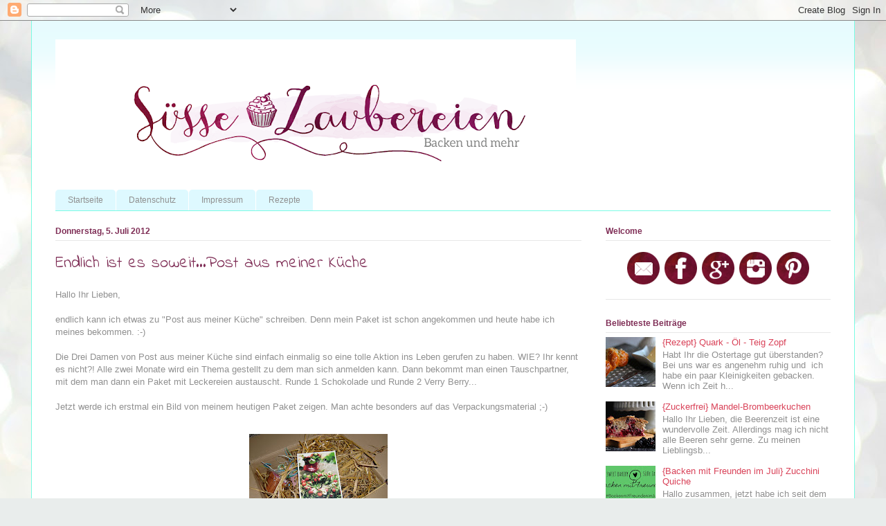

--- FILE ---
content_type: text/html; charset=UTF-8
request_url: https://suessezaubereien.blogspot.com/2012/07/endlich-ist-es-soweitpost-aus-meiner.html
body_size: 23235
content:
<!DOCTYPE html>
<html class='v2' dir='ltr' lang='de'>
<head>
<link href='https://www.blogger.com/static/v1/widgets/335934321-css_bundle_v2.css' rel='stylesheet' type='text/css'/>
<meta content='width=1100' name='viewport'/>
<meta content='text/html; charset=UTF-8' http-equiv='Content-Type'/>
<meta content='blogger' name='generator'/>
<link href='https://suessezaubereien.blogspot.com/favicon.ico' rel='icon' type='image/x-icon'/>
<link href='https://suessezaubereien.blogspot.com/2012/07/endlich-ist-es-soweitpost-aus-meiner.html' rel='canonical'/>
<link rel="alternate" type="application/atom+xml" title="Süsse Zaubereien   - Atom" href="https://suessezaubereien.blogspot.com/feeds/posts/default" />
<link rel="alternate" type="application/rss+xml" title="Süsse Zaubereien   - RSS" href="https://suessezaubereien.blogspot.com/feeds/posts/default?alt=rss" />
<link rel="service.post" type="application/atom+xml" title="Süsse Zaubereien   - Atom" href="https://www.blogger.com/feeds/5489557190666281765/posts/default" />

<link rel="alternate" type="application/atom+xml" title="Süsse Zaubereien   - Atom" href="https://suessezaubereien.blogspot.com/feeds/5598627971232030800/comments/default" />
<!--Can't find substitution for tag [blog.ieCssRetrofitLinks]-->
<link href='https://blogger.googleusercontent.com/img/b/R29vZ2xl/AVvXsEhNhLL1QH7-OtBgnAHltM8hUmU0wCLGEXhWiTqesWXWcBR7nkD-awFmvuD50YTwT3EMe4eHRUW4W3VrGdmjY3S44EPfdDwJXnO-Iek2yIJ3yb3xJYxXahhxLkY6R-LQfg9HV-vCg0DcXQ/s200/CIMG2287.JPG' rel='image_src'/>
<meta content='https://suessezaubereien.blogspot.com/2012/07/endlich-ist-es-soweitpost-aus-meiner.html' property='og:url'/>
<meta content='Endlich ist es soweit...Post aus meiner Küche' property='og:title'/>
<meta content='Deutscher Foodblog mit süßen Rezepten. Am liebsten Cupcakes, Cookies und Tartes.' property='og:description'/>
<meta content='https://blogger.googleusercontent.com/img/b/R29vZ2xl/AVvXsEhNhLL1QH7-OtBgnAHltM8hUmU0wCLGEXhWiTqesWXWcBR7nkD-awFmvuD50YTwT3EMe4eHRUW4W3VrGdmjY3S44EPfdDwJXnO-Iek2yIJ3yb3xJYxXahhxLkY6R-LQfg9HV-vCg0DcXQ/w1200-h630-p-k-no-nu/CIMG2287.JPG' property='og:image'/>
<title>Süsse Zaubereien  : Endlich ist es soweit...Post aus meiner Küche</title>
<style type='text/css'>@font-face{font-family:'Indie Flower';font-style:normal;font-weight:400;font-display:swap;src:url(//fonts.gstatic.com/s/indieflower/v24/m8JVjfNVeKWVnh3QMuKkFcZVZ0uH99GUDs4k.woff2)format('woff2');unicode-range:U+0100-02BA,U+02BD-02C5,U+02C7-02CC,U+02CE-02D7,U+02DD-02FF,U+0304,U+0308,U+0329,U+1D00-1DBF,U+1E00-1E9F,U+1EF2-1EFF,U+2020,U+20A0-20AB,U+20AD-20C0,U+2113,U+2C60-2C7F,U+A720-A7FF;}@font-face{font-family:'Indie Flower';font-style:normal;font-weight:400;font-display:swap;src:url(//fonts.gstatic.com/s/indieflower/v24/m8JVjfNVeKWVnh3QMuKkFcZVaUuH99GUDg.woff2)format('woff2');unicode-range:U+0000-00FF,U+0131,U+0152-0153,U+02BB-02BC,U+02C6,U+02DA,U+02DC,U+0304,U+0308,U+0329,U+2000-206F,U+20AC,U+2122,U+2191,U+2193,U+2212,U+2215,U+FEFF,U+FFFD;}</style>
<style id='page-skin-1' type='text/css'><!--
/*
-----------------------------------------------
Blogger Template Style
Name:     Ethereal
Designer: Jason Morrow
URL:      jasonmorrow.etsy.com
----------------------------------------------- */
/* Content
----------------------------------------------- */
body {
font: normal normal 13px Arial, Tahoma, Helvetica, FreeSans, sans-serif;
color: #909090;
background: #e9edec url(//themes.googleusercontent.com/image?id=1SBilrALlXIPLRAelrnhYjgFyYa09ZeL8cdktIYuaRwQ3kEvcEX-Xz1NjKkrLjtsPxmc7) repeat fixed top center /* Credit: merrymoonmary (http://www.istockphoto.com/portfolio/merrymoonmary?platform=blogger) */;
}
html body .content-outer {
min-width: 0;
max-width: 100%;
width: 100%;
}
a:link {
text-decoration: none;
color: #d94359;
}
a:visited {
text-decoration: none;
color: #bdb06e;
}
a:hover {
text-decoration: underline;
color: #d94359;
}
.main-inner {
padding-top: 15px;
}
.body-fauxcolumn-outer {
background: transparent none repeat-x scroll top center;
}
.content-fauxcolumns .fauxcolumn-inner {
background: #ffffff url(https://resources.blogblog.com/blogblog/data/1kt/ethereal/bird-2toned-blue-fade.png) repeat-x scroll top left;
border-left: 1px solid #7bfbe4;
border-right: 1px solid #7bfbe4;
}
/* Flexible Background
----------------------------------------------- */
.content-fauxcolumn-outer .fauxborder-left {
width: 100%;
padding-left: 300px;
margin-left: -300px;
background-color: transparent;
background-image: none;
background-repeat: no-repeat;
background-position: left top;
}
.content-fauxcolumn-outer .fauxborder-right {
margin-right: -299px;
width: 299px;
background-color: transparent;
background-image: none;
background-repeat: no-repeat;
background-position: right top;
}
/* Columns
----------------------------------------------- */
.content-inner {
padding: 0;
}
/* Header
----------------------------------------------- */
.header-inner {
padding: 27px 0 3px;
}
.header-inner .section {
margin: 0 35px;
}
.Header h1 {
font: normal normal 60px Times, 'Times New Roman', FreeSerif, serif;
color: #a9ffe9;
}
.Header h1 a {
color: #a9ffe9;
}
.Header .description {
font-size: 115%;
color: #909090;
}
.header-inner .Header .titlewrapper,
.header-inner .Header .descriptionwrapper {
padding-left: 0;
padding-right: 0;
margin-bottom: 0;
}
/* Tabs
----------------------------------------------- */
.tabs-outer {
position: relative;
background: transparent;
}
.tabs-cap-top, .tabs-cap-bottom {
position: absolute;
width: 100%;
}
.tabs-cap-bottom {
bottom: 0;
}
.tabs-inner {
padding: 0;
}
.tabs-inner .section {
margin: 0 35px;
}
*+html body .tabs-inner .widget li {
padding: 1px;
}
.PageList {
border-bottom: 1px solid #7bfbe4;
}
.tabs-inner .widget li.selected a,
.tabs-inner .widget li a:hover {
position: relative;
-moz-border-radius-topleft: 5px;
-moz-border-radius-topright: 5px;
-webkit-border-top-left-radius: 5px;
-webkit-border-top-right-radius: 5px;
-goog-ms-border-top-left-radius: 5px;
-goog-ms-border-top-right-radius: 5px;
border-top-left-radius: 5px;
border-top-right-radius: 5px;
background: #a2fffe none ;
color: #ffffff;
}
.tabs-inner .widget li a {
display: inline-block;
margin: 0;
margin-right: 1px;
padding: .65em 1.5em;
font: normal normal 12px Impact, sans-serif;
color: #909090;
background-color: #def9ff;
-moz-border-radius-topleft: 5px;
-moz-border-radius-topright: 5px;
-webkit-border-top-left-radius: 5px;
-webkit-border-top-right-radius: 5px;
-goog-ms-border-top-left-radius: 5px;
-goog-ms-border-top-right-radius: 5px;
border-top-left-radius: 5px;
border-top-right-radius: 5px;
}
/* Headings
----------------------------------------------- */
h2 {
font: normal bold 12px Arial, Tahoma, Helvetica, FreeSans, sans-serif;
color: #7f2e56;
}
/* Widgets
----------------------------------------------- */
.main-inner .column-left-inner {
padding: 0 0 0 20px;
}
.main-inner .column-left-inner .section {
margin-right: 0;
}
.main-inner .column-right-inner {
padding: 0 20px 0 0;
}
.main-inner .column-right-inner .section {
margin-left: 0;
}
.main-inner .section {
padding: 0;
}
.main-inner .widget {
padding: 0 0 15px;
margin: 20px 0;
border-bottom: 1px solid #e7e7e7;
}
.main-inner .widget h2 {
margin: 0;
padding: .6em 0 .5em;
}
.footer-inner .widget h2 {
padding: 0 0 .4em;
}
.main-inner .widget h2 + div, .footer-inner .widget h2 + div {
padding-top: 15px;
}
.main-inner .widget .widget-content {
margin: 0;
padding: 15px 0 0;
}
.main-inner .widget ul, .main-inner .widget #ArchiveList ul.flat {
margin: -15px -15px -15px;
padding: 0;
list-style: none;
}
.main-inner .sidebar .widget h2 {
border-bottom: 1px solid #e7e7e7;
}
.main-inner .widget #ArchiveList {
margin: -15px 0 0;
}
.main-inner .widget ul li, .main-inner .widget #ArchiveList ul.flat li {
padding: .5em 15px;
text-indent: 0;
}
.main-inner .widget #ArchiveList ul li {
padding-top: .25em;
padding-bottom: .25em;
}
.main-inner .widget ul li:first-child, .main-inner .widget #ArchiveList ul.flat li:first-child {
border-top: none;
}
.main-inner .widget ul li:last-child, .main-inner .widget #ArchiveList ul.flat li:last-child {
border-bottom: none;
}
.main-inner .widget .post-body ul {
padding: 0 2.5em;
margin: .5em 0;
list-style: disc;
}
.main-inner .widget .post-body ul li {
padding: 0.25em 0;
margin-bottom: .25em;
color: #909090;
border: none;
}
.footer-inner .widget ul {
padding: 0;
list-style: none;
}
.widget .zippy {
color: #dadada;
}
/* Posts
----------------------------------------------- */
.main.section {
margin: 0 20px;
}
body .main-inner .Blog {
padding: 0;
background-color: transparent;
border: none;
}
.main-inner .widget h2.date-header {
border-bottom: 1px solid #e7e7e7;
}
.date-outer {
position: relative;
margin: 15px 0 20px;
}
.date-outer:first-child {
margin-top: 0;
}
.date-posts {
clear: both;
}
.post-outer, .inline-ad {
border-bottom: 1px solid #e7e7e7;
padding: 30px 0;
}
.post-outer {
padding-bottom: 10px;
}
.post-outer:first-child {
padding-top: 0;
border-top: none;
}
.post-outer:last-child, .inline-ad:last-child {
border-bottom: none;
}
.post-body img {
padding: 8px;
}
h3.post-title, h4 {
font: normal normal 24px Indie Flower;
color: #7f2e56;
}
h3.post-title a {
font: normal normal 24px Indie Flower;
color: #7f2e56;
text-decoration: none;
}
h3.post-title a:hover {
color: #d94359;
text-decoration: underline;
}
.post-header {
margin: 0 0 1.5em;
}
.post-body {
line-height: 1.4;
}
.post-footer {
margin: 1.5em 0 0;
}
#blog-pager {
padding: 15px;
}
.blog-feeds, .post-feeds {
margin: 1em 0;
text-align: center;
}
.post-outer .comments {
margin-top: 2em;
}
/* Comments
----------------------------------------------- */
.comments .comments-content .icon.blog-author {
background-repeat: no-repeat;
background-image: url([data-uri]);
}
.comments .comments-content .loadmore a {
background: #ffffff url(https://resources.blogblog.com/blogblog/data/1kt/ethereal/bird-2toned-blue-fade.png) repeat-x scroll top left;
}
.comments .comments-content .loadmore a {
border-top: 1px solid #e7e7e7;
border-bottom: 1px solid #e7e7e7;
}
.comments .comment-thread.inline-thread {
background: #ffffff url(https://resources.blogblog.com/blogblog/data/1kt/ethereal/bird-2toned-blue-fade.png) repeat-x scroll top left;
}
.comments .continue {
border-top: 2px solid #e7e7e7;
}
/* Footer
----------------------------------------------- */
.footer-inner {
padding: 30px 0;
overflow: hidden;
}
/* Mobile
----------------------------------------------- */
body.mobile  {
background-size: auto
}
.mobile .body-fauxcolumn-outer {
background: ;
}
.mobile .content-fauxcolumns .fauxcolumn-inner {
opacity: 0.75;
}
.mobile .content-fauxcolumn-outer .fauxborder-right {
margin-right: 0;
}
.mobile-link-button {
background-color: #a2fffe;
}
.mobile-link-button a:link, .mobile-link-button a:visited {
color: #ffffff;
}
.mobile-index-contents {
color: #444444;
}
.mobile .body-fauxcolumn-outer {
background-size: 100% auto;
}
.mobile .mobile-date-outer {
border-bottom: transparent;
}
.mobile .PageList {
border-bottom: none;
}
.mobile .tabs-inner .section {
margin: 0;
}
.mobile .tabs-inner .PageList .widget-content {
background: #a2fffe none;
color: #ffffff;
}
.mobile .tabs-inner .PageList .widget-content .pagelist-arrow {
border-left: 1px solid #ffffff;
}
.mobile .footer-inner {
overflow: visible;
}
body.mobile .AdSense {
margin: 0 -10px;
}

--></style>
<style id='template-skin-1' type='text/css'><!--
body {
min-width: 1190px;
}
.content-outer, .content-fauxcolumn-outer, .region-inner {
min-width: 1190px;
max-width: 1190px;
_width: 1190px;
}
.main-inner .columns {
padding-left: 0px;
padding-right: 360px;
}
.main-inner .fauxcolumn-center-outer {
left: 0px;
right: 360px;
/* IE6 does not respect left and right together */
_width: expression(this.parentNode.offsetWidth -
parseInt("0px") -
parseInt("360px") + 'px');
}
.main-inner .fauxcolumn-left-outer {
width: 0px;
}
.main-inner .fauxcolumn-right-outer {
width: 360px;
}
.main-inner .column-left-outer {
width: 0px;
right: 100%;
margin-left: -0px;
}
.main-inner .column-right-outer {
width: 360px;
margin-right: -360px;
}
#layout {
min-width: 0;
}
#layout .content-outer {
min-width: 0;
width: 800px;
}
#layout .region-inner {
min-width: 0;
width: auto;
}
body#layout div.add_widget {
padding: 8px;
}
body#layout div.add_widget a {
margin-left: 32px;
}
--></style>
<style>
    body {background-image:url(\/\/themes.googleusercontent.com\/image?id=1SBilrALlXIPLRAelrnhYjgFyYa09ZeL8cdktIYuaRwQ3kEvcEX-Xz1NjKkrLjtsPxmc7);}
    
@media (max-width: 200px) { body {background-image:url(\/\/themes.googleusercontent.com\/image?id=1SBilrALlXIPLRAelrnhYjgFyYa09ZeL8cdktIYuaRwQ3kEvcEX-Xz1NjKkrLjtsPxmc7&options=w200);}}
@media (max-width: 400px) and (min-width: 201px) { body {background-image:url(\/\/themes.googleusercontent.com\/image?id=1SBilrALlXIPLRAelrnhYjgFyYa09ZeL8cdktIYuaRwQ3kEvcEX-Xz1NjKkrLjtsPxmc7&options=w400);}}
@media (max-width: 800px) and (min-width: 401px) { body {background-image:url(\/\/themes.googleusercontent.com\/image?id=1SBilrALlXIPLRAelrnhYjgFyYa09ZeL8cdktIYuaRwQ3kEvcEX-Xz1NjKkrLjtsPxmc7&options=w800);}}
@media (max-width: 1200px) and (min-width: 801px) { body {background-image:url(\/\/themes.googleusercontent.com\/image?id=1SBilrALlXIPLRAelrnhYjgFyYa09ZeL8cdktIYuaRwQ3kEvcEX-Xz1NjKkrLjtsPxmc7&options=w1200);}}
/* Last tag covers anything over one higher than the previous max-size cap. */
@media (min-width: 1201px) { body {background-image:url(\/\/themes.googleusercontent.com\/image?id=1SBilrALlXIPLRAelrnhYjgFyYa09ZeL8cdktIYuaRwQ3kEvcEX-Xz1NjKkrLjtsPxmc7&options=w1600);}}
  </style>
<script type='text/javascript'>
        (function(i,s,o,g,r,a,m){i['GoogleAnalyticsObject']=r;i[r]=i[r]||function(){
        (i[r].q=i[r].q||[]).push(arguments)},i[r].l=1*new Date();a=s.createElement(o),
        m=s.getElementsByTagName(o)[0];a.async=1;a.src=g;m.parentNode.insertBefore(a,m)
        })(window,document,'script','https://www.google-analytics.com/analytics.js','ga');
        ga('create', 'UA-85677748-1', 'auto', 'blogger');
        ga('blogger.send', 'pageview');
      </script>
<link href='https://www.blogger.com/dyn-css/authorization.css?targetBlogID=5489557190666281765&amp;zx=969f01f8-7bdd-403e-bd22-62acf1093f87' media='none' onload='if(media!=&#39;all&#39;)media=&#39;all&#39;' rel='stylesheet'/><noscript><link href='https://www.blogger.com/dyn-css/authorization.css?targetBlogID=5489557190666281765&amp;zx=969f01f8-7bdd-403e-bd22-62acf1093f87' rel='stylesheet'/></noscript>
<meta name='google-adsense-platform-account' content='ca-host-pub-1556223355139109'/>
<meta name='google-adsense-platform-domain' content='blogspot.com'/>

</head>
<body class='loading variant-hummingBirds2'>
<div class='navbar section' id='navbar' name='Navbar'><div class='widget Navbar' data-version='1' id='Navbar1'><script type="text/javascript">
    function setAttributeOnload(object, attribute, val) {
      if(window.addEventListener) {
        window.addEventListener('load',
          function(){ object[attribute] = val; }, false);
      } else {
        window.attachEvent('onload', function(){ object[attribute] = val; });
      }
    }
  </script>
<div id="navbar-iframe-container"></div>
<script type="text/javascript" src="https://apis.google.com/js/platform.js"></script>
<script type="text/javascript">
      gapi.load("gapi.iframes:gapi.iframes.style.bubble", function() {
        if (gapi.iframes && gapi.iframes.getContext) {
          gapi.iframes.getContext().openChild({
              url: 'https://www.blogger.com/navbar/5489557190666281765?po\x3d5598627971232030800\x26origin\x3dhttps://suessezaubereien.blogspot.com',
              where: document.getElementById("navbar-iframe-container"),
              id: "navbar-iframe"
          });
        }
      });
    </script><script type="text/javascript">
(function() {
var script = document.createElement('script');
script.type = 'text/javascript';
script.src = '//pagead2.googlesyndication.com/pagead/js/google_top_exp.js';
var head = document.getElementsByTagName('head')[0];
if (head) {
head.appendChild(script);
}})();
</script>
</div></div>
<div class='body-fauxcolumns'>
<div class='fauxcolumn-outer body-fauxcolumn-outer'>
<div class='cap-top'>
<div class='cap-left'></div>
<div class='cap-right'></div>
</div>
<div class='fauxborder-left'>
<div class='fauxborder-right'></div>
<div class='fauxcolumn-inner'>
</div>
</div>
<div class='cap-bottom'>
<div class='cap-left'></div>
<div class='cap-right'></div>
</div>
</div>
</div>
<div class='content'>
<div class='content-fauxcolumns'>
<div class='fauxcolumn-outer content-fauxcolumn-outer'>
<div class='cap-top'>
<div class='cap-left'></div>
<div class='cap-right'></div>
</div>
<div class='fauxborder-left'>
<div class='fauxborder-right'></div>
<div class='fauxcolumn-inner'>
</div>
</div>
<div class='cap-bottom'>
<div class='cap-left'></div>
<div class='cap-right'></div>
</div>
</div>
</div>
<div class='content-outer'>
<div class='content-cap-top cap-top'>
<div class='cap-left'></div>
<div class='cap-right'></div>
</div>
<div class='fauxborder-left content-fauxborder-left'>
<div class='fauxborder-right content-fauxborder-right'></div>
<div class='content-inner'>
<header>
<div class='header-outer'>
<div class='header-cap-top cap-top'>
<div class='cap-left'></div>
<div class='cap-right'></div>
</div>
<div class='fauxborder-left header-fauxborder-left'>
<div class='fauxborder-right header-fauxborder-right'></div>
<div class='region-inner header-inner'>
<div class='header section' id='header' name='Header'><div class='widget Header' data-version='1' id='Header1'>
<div id='header-inner'>
<a href='https://suessezaubereien.blogspot.com/' style='display: block'>
<img alt='Süsse Zaubereien  ' height='214px; ' id='Header1_headerimg' src='https://blogger.googleusercontent.com/img/b/R29vZ2xl/AVvXsEjR1rPINCHbHesckKQYM4jEfIIUfH2k5aPwoDXTL0JQlfNCVr73Z5eDK58JrkAIDySgxhSFZlo6s-9K1apg2cqG23oMDQorZ7w0ZpdBUc3rk4hin_LQ-KUvG1B1ii5EvvaT9a-n_7Tbwg/s752/EW1_3.png' style='display: block' width='752px; '/>
</a>
</div>
</div></div>
</div>
</div>
<div class='header-cap-bottom cap-bottom'>
<div class='cap-left'></div>
<div class='cap-right'></div>
</div>
</div>
</header>
<div class='tabs-outer'>
<div class='tabs-cap-top cap-top'>
<div class='cap-left'></div>
<div class='cap-right'></div>
</div>
<div class='fauxborder-left tabs-fauxborder-left'>
<div class='fauxborder-right tabs-fauxborder-right'></div>
<div class='region-inner tabs-inner'>
<div class='tabs section' id='crosscol' name='Spaltenübergreifend'><div class='widget PageList' data-version='1' id='PageList2'>
<h2>Seiten</h2>
<div class='widget-content'>
<ul>
<li>
<a href='https://suessezaubereien.blogspot.com/'>Startseite</a>
</li>
<li>
<a href='https://suessezaubereien.blogspot.com/p/datenschutz.html'>Datenschutz</a>
</li>
<li>
<a href='https://suessezaubereien.blogspot.com/p/impressum.html'>Impressum</a>
</li>
<li>
<a href='https://suessezaubereien.blogspot.com/p/rezepte.html'>Rezepte</a>
</li>
</ul>
<div class='clear'></div>
</div>
</div></div>
<div class='tabs no-items section' id='crosscol-overflow' name='Cross-Column 2'></div>
</div>
</div>
<div class='tabs-cap-bottom cap-bottom'>
<div class='cap-left'></div>
<div class='cap-right'></div>
</div>
</div>
<div class='main-outer'>
<div class='main-cap-top cap-top'>
<div class='cap-left'></div>
<div class='cap-right'></div>
</div>
<div class='fauxborder-left main-fauxborder-left'>
<div class='fauxborder-right main-fauxborder-right'></div>
<div class='region-inner main-inner'>
<div class='columns fauxcolumns'>
<div class='fauxcolumn-outer fauxcolumn-center-outer'>
<div class='cap-top'>
<div class='cap-left'></div>
<div class='cap-right'></div>
</div>
<div class='fauxborder-left'>
<div class='fauxborder-right'></div>
<div class='fauxcolumn-inner'>
</div>
</div>
<div class='cap-bottom'>
<div class='cap-left'></div>
<div class='cap-right'></div>
</div>
</div>
<div class='fauxcolumn-outer fauxcolumn-left-outer'>
<div class='cap-top'>
<div class='cap-left'></div>
<div class='cap-right'></div>
</div>
<div class='fauxborder-left'>
<div class='fauxborder-right'></div>
<div class='fauxcolumn-inner'>
</div>
</div>
<div class='cap-bottom'>
<div class='cap-left'></div>
<div class='cap-right'></div>
</div>
</div>
<div class='fauxcolumn-outer fauxcolumn-right-outer'>
<div class='cap-top'>
<div class='cap-left'></div>
<div class='cap-right'></div>
</div>
<div class='fauxborder-left'>
<div class='fauxborder-right'></div>
<div class='fauxcolumn-inner'>
</div>
</div>
<div class='cap-bottom'>
<div class='cap-left'></div>
<div class='cap-right'></div>
</div>
</div>
<!-- corrects IE6 width calculation -->
<div class='columns-inner'>
<div class='column-center-outer'>
<div class='column-center-inner'>
<div class='main section' id='main' name='Hauptbereich'><div class='widget Blog' data-version='1' id='Blog1'>
<div class='blog-posts hfeed'>

          <div class="date-outer">
        
<h2 class='date-header'><span>Donnerstag, 5. Juli 2012</span></h2>

          <div class="date-posts">
        
<div class='post-outer'>
<div class='post hentry uncustomized-post-template' itemprop='blogPost' itemscope='itemscope' itemtype='http://schema.org/BlogPosting'>
<meta content='https://blogger.googleusercontent.com/img/b/R29vZ2xl/AVvXsEhNhLL1QH7-OtBgnAHltM8hUmU0wCLGEXhWiTqesWXWcBR7nkD-awFmvuD50YTwT3EMe4eHRUW4W3VrGdmjY3S44EPfdDwJXnO-Iek2yIJ3yb3xJYxXahhxLkY6R-LQfg9HV-vCg0DcXQ/s200/CIMG2287.JPG' itemprop='image_url'/>
<meta content='5489557190666281765' itemprop='blogId'/>
<meta content='5598627971232030800' itemprop='postId'/>
<a name='5598627971232030800'></a>
<h3 class='post-title entry-title' itemprop='name'>
Endlich ist es soweit...Post aus meiner Küche
</h3>
<div class='post-header'>
<div class='post-header-line-1'></div>
</div>
<div class='post-body entry-content' id='post-body-5598627971232030800' itemprop='description articleBody'>
Hallo Ihr Lieben,<br />
<br />
endlich kann ich etwas zu "Post aus meiner Küche" schreiben. Denn mein Paket ist schon angekommen und heute habe ich meines bekommen. :-)<br />
<br />
Die Drei Damen von Post aus meiner Küche sind einfach einmalig so eine tolle Aktion ins Leben gerufen zu haben. WIE? Ihr kennt es nicht?! Alle zwei Monate wird ein Thema gestellt zu dem man sich anmelden kann. Dann bekommt man einen Tauschpartner, mit dem man dann ein Paket mit Leckereien austauscht. Runde 1 Schokolade und Runde 2 Verry Berry...<br />
<br />
Jetzt werde ich erstmal ein Bild von meinem heutigen Paket zeigen. Man achte besonders auf das Verpackungsmaterial ;-)<br />
<br />
<table align="center" cellpadding="0" cellspacing="0" class="tr-caption-container" style="margin-left: auto; margin-right: auto; text-align: center;"><tbody>
<tr><td style="text-align: center;"><a href="https://blogger.googleusercontent.com/img/b/R29vZ2xl/AVvXsEhNhLL1QH7-OtBgnAHltM8hUmU0wCLGEXhWiTqesWXWcBR7nkD-awFmvuD50YTwT3EMe4eHRUW4W3VrGdmjY3S44EPfdDwJXnO-Iek2yIJ3yb3xJYxXahhxLkY6R-LQfg9HV-vCg0DcXQ/s1600/CIMG2287.JPG" imageanchor="1" style="margin-left: auto; margin-right: auto;"><img border="0" height="150" src="https://blogger.googleusercontent.com/img/b/R29vZ2xl/AVvXsEhNhLL1QH7-OtBgnAHltM8hUmU0wCLGEXhWiTqesWXWcBR7nkD-awFmvuD50YTwT3EMe4eHRUW4W3VrGdmjY3S44EPfdDwJXnO-Iek2yIJ3yb3xJYxXahhxLkY6R-LQfg9HV-vCg0DcXQ/s200/CIMG2287.JPG" width="200" /></a></td></tr>
<tr><td class="tr-caption" style="text-align: center;">Ich musste ein wenig wühlen um an alle Köstlichkeiten zu kommen ;-)</td><td class="tr-caption" style="text-align: center;"><br /></td><td class="tr-caption" style="text-align: center;"><br /></td></tr>
</tbody></table>
<br />
<table align="center" cellpadding="0" cellspacing="0" class="tr-caption-container" style="margin-left: auto; margin-right: auto; text-align: center;"><tbody>
<tr><td style="text-align: center;"><a href="https://blogger.googleusercontent.com/img/b/R29vZ2xl/AVvXsEhSdZeo6WaD4wdCPfGDpLr3qTl2C5kLCIPP_aJEQkkix1bPMNTEQnIQ4cCnAhdR1AHzYGKiHfRZz1Ye9wiM_qwA3l5S6RdFzYptkM6-7JiGPiIUS5m8SyqaD_uxkRDA8h6sfNmC4X4-eg/s1600/CIMG2294.JPG" imageanchor="1" style="margin-left: auto; margin-right: auto;"><img border="0" height="150" src="https://blogger.googleusercontent.com/img/b/R29vZ2xl/AVvXsEhSdZeo6WaD4wdCPfGDpLr3qTl2C5kLCIPP_aJEQkkix1bPMNTEQnIQ4cCnAhdR1AHzYGKiHfRZz1Ye9wiM_qwA3l5S6RdFzYptkM6-7JiGPiIUS5m8SyqaD_uxkRDA8h6sfNmC4X4-eg/s200/CIMG2294.JPG" width="200" /></a></td></tr>
<tr><td class="tr-caption" style="text-align: center;">Ganz leckere Verry Berry Produkte</td><td class="tr-caption" style="text-align: center;"><br /></td><td class="tr-caption" style="text-align: center;"><br /></td><td class="tr-caption" style="text-align: center;"><br /></td><td class="tr-caption" style="text-align: center;"><br /></td><td class="tr-caption" style="text-align: center;"><br /></td><td class="tr-caption" style="text-align: center;"><br /></td><td class="tr-caption" style="text-align: center;"><br /></td><td class="tr-caption" style="text-align: center;"><br /></td><td class="tr-caption" style="text-align: center;"><br /></td></tr>
</tbody></table>
<div class="separator" style="clear: both; text-align: center;">
<br /></div>
<div class="separator" style="clear: both; text-align: center;">
In meinem Paket sind super leckere Sachen. Da ich heute noch nicht wirklich was gegessen hatte, habe ich mich sofort über den Beerigen Muffin hergemacht. Johanna hat ihn in einen kleinen Tontopf geschickt, die Idee ist toll. Des weiteren waren noch im Paket</div>
<div class="separator" style="clear: both; text-align: center;">
<br /></div>
<div class="separator" style="clear: both; text-align: center;">
- Himbeeressig</div>
<div class="separator" style="clear: both; text-align: center;">
- Himbeersalz</div>
<div class="separator" style="clear: both; text-align: center;">
- Badebomben mit Beeren</div>
<div class="separator" style="clear: both; text-align: center;">
-Apfel mit Holunderblüten</div>
<div class="separator" style="clear: both; text-align: center;">
-Kuchen im Glas...Blaubeeren mit Schoko...(ich liebe Blaubeeren)</div>
<div class="separator" style="clear: both; text-align: center;">
- Beerige Muffins (davon habe ich nur noch einen ;-) )</div>
<div class="separator" style="clear: both; text-align: center;">
<br /></div>
<div class="separator" style="clear: both; text-align: center;">
Vielen lieben Dank für all die tollen Sachen...Ich freue mich sehr darüber...</div>
<div class="separator" style="clear: both; text-align: center;">
<br /></div>
<div class="separator" style="clear: both; text-align: center;">
Wollt ihr vielleicht auch wissen was ich auf die Reise geschickt habe?&nbsp;</div>
<div class="separator" style="clear: both; text-align: center;">
<br /></div>
<table align="center" cellpadding="0" cellspacing="0" class="tr-caption-container" style="margin-left: auto; margin-right: auto; text-align: center;"><tbody>
<tr><td style="text-align: center;"><a href="https://blogger.googleusercontent.com/img/b/R29vZ2xl/AVvXsEifmbv8MbiwEr7ElwBmEDxuzMfm72ZDMgjvqbk8rFan9TPyStCzmoCUg9aEGedeIlQ8L2LcIWux2y9EJR1PwV0PL0QzkGYmMpWAMaVm02WyJl2QYolih4jKQQ7KsImnHM987Lerc-cbqA/s1600/CIMG2269.JPG" imageanchor="1" style="margin-left: auto; margin-right: auto;"><img border="0" height="200" src="https://blogger.googleusercontent.com/img/b/R29vZ2xl/AVvXsEifmbv8MbiwEr7ElwBmEDxuzMfm72ZDMgjvqbk8rFan9TPyStCzmoCUg9aEGedeIlQ8L2LcIWux2y9EJR1PwV0PL0QzkGYmMpWAMaVm02WyJl2QYolih4jKQQ7KsImnHM987Lerc-cbqA/s200/CIMG2269.JPG" width="150" /></a></td></tr>
<tr><td class="tr-caption" style="text-align: center;">Zimtcreme mit Blaubeeren</td></tr>
</tbody></table>
<br />
<table align="center" cellpadding="0" cellspacing="0" class="tr-caption-container" style="margin-left: auto; margin-right: auto; text-align: center;"><tbody>
<tr><td style="text-align: center;"><a href="https://blogger.googleusercontent.com/img/b/R29vZ2xl/AVvXsEjBTUX3nPlxbzlIJR5fSoYWKv_GW9_9JNsF8bjLBvM3T6cNGRjiFjHbBAlcNraP2HLu6c5DOeqlA2ehe91XzUGR4adYP1-Fi0_BjGzSLZYdFR3OQmj3VD-7YkvjJg7vw_rXm0trMrTUxw/s1600/CIMG2270.JPG" imageanchor="1" style="margin-left: auto; margin-right: auto;"><img border="0" height="150" src="https://blogger.googleusercontent.com/img/b/R29vZ2xl/AVvXsEjBTUX3nPlxbzlIJR5fSoYWKv_GW9_9JNsF8bjLBvM3T6cNGRjiFjHbBAlcNraP2HLu6c5DOeqlA2ehe91XzUGR4adYP1-Fi0_BjGzSLZYdFR3OQmj3VD-7YkvjJg7vw_rXm0trMrTUxw/s200/CIMG2270.JPG" width="200" /></a></td></tr>
<tr><td class="tr-caption" style="text-align: center;">Flammende Herzen..Weiße Schokolade mit Cranberries (getränkt in Kirschwasser)</td></tr>
</tbody></table>
<br />
<table align="center" cellpadding="0" cellspacing="0" class="tr-caption-container" style="margin-left: auto; margin-right: auto; text-align: center;"><tbody>
<tr><td style="text-align: center;"><a href="https://blogger.googleusercontent.com/img/b/R29vZ2xl/AVvXsEjTiXjskbJWKV40KWBdAvLQ2ez9kX4UERcEgqgUv2voYUJqmgM4f4fGlEITRXjq9B_Lq3NcuSj2DQ9qUGScUs1Kv_QDAoy8KNs-cc424cqwIp0-YrlyM3kakXrbJtplPRkvzzPB4c1B1w/s1600/CIMG2273.JPG" imageanchor="1" style="margin-left: auto; margin-right: auto;"><img border="0" height="200" src="https://blogger.googleusercontent.com/img/b/R29vZ2xl/AVvXsEjTiXjskbJWKV40KWBdAvLQ2ez9kX4UERcEgqgUv2voYUJqmgM4f4fGlEITRXjq9B_Lq3NcuSj2DQ9qUGScUs1Kv_QDAoy8KNs-cc424cqwIp0-YrlyM3kakXrbJtplPRkvzzPB4c1B1w/s200/CIMG2273.JPG" width="150" /></a></td></tr>
<tr><td class="tr-caption" style="text-align: center;">Selbstgemachte Heidelbeermarmelade</td></tr>
</tbody></table>
<br />
<table align="center" cellpadding="0" cellspacing="0" class="tr-caption-container" style="margin-left: auto; margin-right: auto; text-align: center;"><tbody>
<tr><td style="text-align: center;"><a href="https://blogger.googleusercontent.com/img/b/R29vZ2xl/AVvXsEhvSJy0GolV-dxQZRn3mRjbpPG0wRgoW8W3hSYgZqcZOHhsevECQ-KTcXkK3j1qKyeJ8q5PdSpbrS9jHDf_JcIgDYANqeGjm0rUEyQiq67sFs8oyRBAQh_C8bCgLsZo2pGHc_drkIJvFA/s1600/CIMG2275.JPG" imageanchor="1" style="margin-left: auto; margin-right: auto;"><img border="0" height="200" src="https://blogger.googleusercontent.com/img/b/R29vZ2xl/AVvXsEhvSJy0GolV-dxQZRn3mRjbpPG0wRgoW8W3hSYgZqcZOHhsevECQ-KTcXkK3j1qKyeJ8q5PdSpbrS9jHDf_JcIgDYANqeGjm0rUEyQiq67sFs8oyRBAQh_C8bCgLsZo2pGHc_drkIJvFA/s200/CIMG2275.JPG" width="150" /></a></td></tr>
<tr><td class="tr-caption" style="text-align: center;">Blaubeer Scones</td></tr>
</tbody></table>
<br />
<table align="center" cellpadding="0" cellspacing="0" class="tr-caption-container" style="margin-left: auto; margin-right: auto; text-align: center;"><tbody>
<tr><td style="text-align: center;"><a href="https://blogger.googleusercontent.com/img/b/R29vZ2xl/AVvXsEhTQQvVJeAPAzVZEvJ8_M3gJGTtouAz6B0j8vZy3zRttIMBUOmHjIhO0t9RQgEZATkxS1VfXOHioKZCClGVv0hlrPxQwjyb5h3Xou8s8yAZdoKa5dt6D1Hs7ssu3VWlG60YqKm9L8TYvw/s1600/CIMG2277.JPG" imageanchor="1" style="margin-left: auto; margin-right: auto;"><img border="0" height="150" src="https://blogger.googleusercontent.com/img/b/R29vZ2xl/AVvXsEhTQQvVJeAPAzVZEvJ8_M3gJGTtouAz6B0j8vZy3zRttIMBUOmHjIhO0t9RQgEZATkxS1VfXOHioKZCClGVv0hlrPxQwjyb5h3Xou8s8yAZdoKa5dt6D1Hs7ssu3VWlG60YqKm9L8TYvw/s200/CIMG2277.JPG" width="200" /></a></td></tr>
<tr><td class="tr-caption" style="text-align: center;">Johannisbeer Muffins</td></tr>
</tbody></table>
<br />
<table align="center" cellpadding="0" cellspacing="0" class="tr-caption-container" style="margin-left: auto; margin-right: auto; text-align: center;"><tbody>
<tr><td style="text-align: center;"><a href="https://blogger.googleusercontent.com/img/b/R29vZ2xl/AVvXsEgTtHank4JTtmoGGq22DSf1sGcB-vPGmIKtYwmT8N3QybzSU90vP-8Sy25xMjZHSqbDGeXbsgMPOMEh8WNfdxFt45nUKr7LFJKRwDNHUTTvyD8xVLMvXrUeGWnyDuy90JvPhPV5Ie2Hbw/s1600/CIMG2278.JPG" imageanchor="1" style="margin-left: auto; margin-right: auto;"><img border="0" height="200" src="https://blogger.googleusercontent.com/img/b/R29vZ2xl/AVvXsEgTtHank4JTtmoGGq22DSf1sGcB-vPGmIKtYwmT8N3QybzSU90vP-8Sy25xMjZHSqbDGeXbsgMPOMEh8WNfdxFt45nUKr7LFJKRwDNHUTTvyD8xVLMvXrUeGWnyDuy90JvPhPV5Ie2Hbw/s200/CIMG2278.JPG" width="150" /></a></td></tr>
<tr><td class="tr-caption" style="text-align: center;">Hafer Cranberry Cookies</td><td class="tr-caption" style="text-align: center;">&nbsp;</td><td class="tr-caption" style="text-align: center;">&nbsp;</td><td class="tr-caption" style="text-align: center;">&nbsp;</td><td class="tr-caption" style="text-align: center;">&nbsp;</td><td class="tr-caption" style="text-align: center;">&nbsp;</td><td class="tr-caption" style="text-align: center;"><br /></td><td class="tr-caption" style="text-align: center;"><br /></td><td class="tr-caption" style="text-align: center;"><br /></td><td class="tr-caption" style="text-align: center;"><br /></td><td class="tr-caption" style="text-align: center;"><br /></td></tr>
</tbody></table>
<div class="separator" style="clear: both; text-align: center;">
<br /></div>
Beim einstellen der Bilder habe ich grade bemerkt, das ich gar keine Bilder von der Verpackung gemacht habe...Nun ja, beim nächsten Tausch auf jedenfall...<br />
Es hat mir diesmal auch wieder tierisch viel Spaß gemacht und ich freue mich jetzt schon auf das nächste Thema :-)<br />
<br />
Ich wünsche Euch nun allen eine Gute Nacht...
<div style='clear: both;'></div>
</div>
<div class='post-footer'>
<div class='post-footer-line post-footer-line-1'>
<span class='post-author vcard'>
Eingestellt von
<span class='fn' itemprop='author' itemscope='itemscope' itemtype='http://schema.org/Person'>
<meta content='https://www.blogger.com/profile/08327607671290067390' itemprop='url'/>
<a class='g-profile' href='https://www.blogger.com/profile/08327607671290067390' rel='author' title='author profile'>
<span itemprop='name'>Süsse Zaubereien</span>
</a>
</span>
</span>
<span class='post-timestamp'>
um
<meta content='https://suessezaubereien.blogspot.com/2012/07/endlich-ist-es-soweitpost-aus-meiner.html' itemprop='url'/>
<a class='timestamp-link' href='https://suessezaubereien.blogspot.com/2012/07/endlich-ist-es-soweitpost-aus-meiner.html' rel='bookmark' title='permanent link'><abbr class='published' itemprop='datePublished' title='2012-07-05T22:44:00+02:00'>22:44</abbr></a>
</span>
<span class='post-comment-link'>
</span>
<span class='post-icons'>
<span class='item-control blog-admin pid-1528474766'>
<a href='https://www.blogger.com/post-edit.g?blogID=5489557190666281765&postID=5598627971232030800&from=pencil' title='Post bearbeiten'>
<img alt='' class='icon-action' height='18' src='https://resources.blogblog.com/img/icon18_edit_allbkg.gif' width='18'/>
</a>
</span>
</span>
<div class='post-share-buttons goog-inline-block'>
<a class='goog-inline-block share-button sb-email' href='https://www.blogger.com/share-post.g?blogID=5489557190666281765&postID=5598627971232030800&target=email' target='_blank' title='Diesen Post per E-Mail versenden'><span class='share-button-link-text'>Diesen Post per E-Mail versenden</span></a><a class='goog-inline-block share-button sb-blog' href='https://www.blogger.com/share-post.g?blogID=5489557190666281765&postID=5598627971232030800&target=blog' onclick='window.open(this.href, "_blank", "height=270,width=475"); return false;' target='_blank' title='BlogThis!'><span class='share-button-link-text'>BlogThis!</span></a><a class='goog-inline-block share-button sb-twitter' href='https://www.blogger.com/share-post.g?blogID=5489557190666281765&postID=5598627971232030800&target=twitter' target='_blank' title='Auf X teilen'><span class='share-button-link-text'>Auf X teilen</span></a><a class='goog-inline-block share-button sb-facebook' href='https://www.blogger.com/share-post.g?blogID=5489557190666281765&postID=5598627971232030800&target=facebook' onclick='window.open(this.href, "_blank", "height=430,width=640"); return false;' target='_blank' title='In Facebook freigeben'><span class='share-button-link-text'>In Facebook freigeben</span></a><a class='goog-inline-block share-button sb-pinterest' href='https://www.blogger.com/share-post.g?blogID=5489557190666281765&postID=5598627971232030800&target=pinterest' target='_blank' title='Auf Pinterest teilen'><span class='share-button-link-text'>Auf Pinterest teilen</span></a>
</div>
</div>
<div class='post-footer-line post-footer-line-2'>
<span class='post-labels'>
</span>
</div>
<div class='post-footer-line post-footer-line-3'>
<span class='post-location'>
</span>
</div>
</div>
</div>
<div class='comments' id='comments'>
<a name='comments'></a>
<h4>2 Kommentare:</h4>
<div class='comments-content'>
<script async='async' src='' type='text/javascript'></script>
<script type='text/javascript'>
    (function() {
      var items = null;
      var msgs = null;
      var config = {};

// <![CDATA[
      var cursor = null;
      if (items && items.length > 0) {
        cursor = parseInt(items[items.length - 1].timestamp) + 1;
      }

      var bodyFromEntry = function(entry) {
        var text = (entry &&
                    ((entry.content && entry.content.$t) ||
                     (entry.summary && entry.summary.$t))) ||
            '';
        if (entry && entry.gd$extendedProperty) {
          for (var k in entry.gd$extendedProperty) {
            if (entry.gd$extendedProperty[k].name == 'blogger.contentRemoved') {
              return '<span class="deleted-comment">' + text + '</span>';
            }
          }
        }
        return text;
      }

      var parse = function(data) {
        cursor = null;
        var comments = [];
        if (data && data.feed && data.feed.entry) {
          for (var i = 0, entry; entry = data.feed.entry[i]; i++) {
            var comment = {};
            // comment ID, parsed out of the original id format
            var id = /blog-(\d+).post-(\d+)/.exec(entry.id.$t);
            comment.id = id ? id[2] : null;
            comment.body = bodyFromEntry(entry);
            comment.timestamp = Date.parse(entry.published.$t) + '';
            if (entry.author && entry.author.constructor === Array) {
              var auth = entry.author[0];
              if (auth) {
                comment.author = {
                  name: (auth.name ? auth.name.$t : undefined),
                  profileUrl: (auth.uri ? auth.uri.$t : undefined),
                  avatarUrl: (auth.gd$image ? auth.gd$image.src : undefined)
                };
              }
            }
            if (entry.link) {
              if (entry.link[2]) {
                comment.link = comment.permalink = entry.link[2].href;
              }
              if (entry.link[3]) {
                var pid = /.*comments\/default\/(\d+)\?.*/.exec(entry.link[3].href);
                if (pid && pid[1]) {
                  comment.parentId = pid[1];
                }
              }
            }
            comment.deleteclass = 'item-control blog-admin';
            if (entry.gd$extendedProperty) {
              for (var k in entry.gd$extendedProperty) {
                if (entry.gd$extendedProperty[k].name == 'blogger.itemClass') {
                  comment.deleteclass += ' ' + entry.gd$extendedProperty[k].value;
                } else if (entry.gd$extendedProperty[k].name == 'blogger.displayTime') {
                  comment.displayTime = entry.gd$extendedProperty[k].value;
                }
              }
            }
            comments.push(comment);
          }
        }
        return comments;
      };

      var paginator = function(callback) {
        if (hasMore()) {
          var url = config.feed + '?alt=json&v=2&orderby=published&reverse=false&max-results=50';
          if (cursor) {
            url += '&published-min=' + new Date(cursor).toISOString();
          }
          window.bloggercomments = function(data) {
            var parsed = parse(data);
            cursor = parsed.length < 50 ? null
                : parseInt(parsed[parsed.length - 1].timestamp) + 1
            callback(parsed);
            window.bloggercomments = null;
          }
          url += '&callback=bloggercomments';
          var script = document.createElement('script');
          script.type = 'text/javascript';
          script.src = url;
          document.getElementsByTagName('head')[0].appendChild(script);
        }
      };
      var hasMore = function() {
        return !!cursor;
      };
      var getMeta = function(key, comment) {
        if ('iswriter' == key) {
          var matches = !!comment.author
              && comment.author.name == config.authorName
              && comment.author.profileUrl == config.authorUrl;
          return matches ? 'true' : '';
        } else if ('deletelink' == key) {
          return config.baseUri + '/comment/delete/'
               + config.blogId + '/' + comment.id;
        } else if ('deleteclass' == key) {
          return comment.deleteclass;
        }
        return '';
      };

      var replybox = null;
      var replyUrlParts = null;
      var replyParent = undefined;

      var onReply = function(commentId, domId) {
        if (replybox == null) {
          // lazily cache replybox, and adjust to suit this style:
          replybox = document.getElementById('comment-editor');
          if (replybox != null) {
            replybox.height = '250px';
            replybox.style.display = 'block';
            replyUrlParts = replybox.src.split('#');
          }
        }
        if (replybox && (commentId !== replyParent)) {
          replybox.src = '';
          document.getElementById(domId).insertBefore(replybox, null);
          replybox.src = replyUrlParts[0]
              + (commentId ? '&parentID=' + commentId : '')
              + '#' + replyUrlParts[1];
          replyParent = commentId;
        }
      };

      var hash = (window.location.hash || '#').substring(1);
      var startThread, targetComment;
      if (/^comment-form_/.test(hash)) {
        startThread = hash.substring('comment-form_'.length);
      } else if (/^c[0-9]+$/.test(hash)) {
        targetComment = hash.substring(1);
      }

      // Configure commenting API:
      var configJso = {
        'maxDepth': config.maxThreadDepth
      };
      var provider = {
        'id': config.postId,
        'data': items,
        'loadNext': paginator,
        'hasMore': hasMore,
        'getMeta': getMeta,
        'onReply': onReply,
        'rendered': true,
        'initComment': targetComment,
        'initReplyThread': startThread,
        'config': configJso,
        'messages': msgs
      };

      var render = function() {
        if (window.goog && window.goog.comments) {
          var holder = document.getElementById('comment-holder');
          window.goog.comments.render(holder, provider);
        }
      };

      // render now, or queue to render when library loads:
      if (window.goog && window.goog.comments) {
        render();
      } else {
        window.goog = window.goog || {};
        window.goog.comments = window.goog.comments || {};
        window.goog.comments.loadQueue = window.goog.comments.loadQueue || [];
        window.goog.comments.loadQueue.push(render);
      }
    })();
// ]]>
  </script>
<div id='comment-holder'>
<div class="comment-thread toplevel-thread"><ol id="top-ra"><li class="comment" id="c4119559682317688982"><div class="avatar-image-container"><img src="//www.blogger.com/img/blogger_logo_round_35.png" alt=""/></div><div class="comment-block"><div class="comment-header"><cite class="user"><a href="https://www.blogger.com/profile/13222018861484100290" rel="nofollow">Kiwi</a></cite><span class="icon user "></span><span class="datetime secondary-text"><a rel="nofollow" href="https://suessezaubereien.blogspot.com/2012/07/endlich-ist-es-soweitpost-aus-meiner.html?showComment=1341573445096#c4119559682317688982">6. Juli 2012 um 13:17</a></span></div><p class="comment-content">Gibt es ein Rezept von der Zimtcreme?<br><br>Liebe Grüße Kiwi</p><span class="comment-actions secondary-text"><a class="comment-reply" target="_self" data-comment-id="4119559682317688982">Antworten</a><span class="item-control blog-admin blog-admin pid-1874973569"><a target="_self" href="https://www.blogger.com/comment/delete/5489557190666281765/4119559682317688982">Löschen</a></span></span></div><div class="comment-replies"><div id="c4119559682317688982-rt" class="comment-thread inline-thread hidden"><span class="thread-toggle thread-expanded"><span class="thread-arrow"></span><span class="thread-count"><a target="_self">Antworten</a></span></span><ol id="c4119559682317688982-ra" class="thread-chrome thread-expanded"><div></div><div id="c4119559682317688982-continue" class="continue"><a class="comment-reply" target="_self" data-comment-id="4119559682317688982">Antworten</a></div></ol></div></div><div class="comment-replybox-single" id="c4119559682317688982-ce"></div></li><li class="comment" id="c7593267960771257011"><div class="avatar-image-container"><img src="//www.blogger.com/img/blogger_logo_round_35.png" alt=""/></div><div class="comment-block"><div class="comment-header"><cite class="user"><a href="https://www.blogger.com/profile/08327607671290067390" rel="nofollow">Süsse Zaubereien</a></cite><span class="icon user blog-author"></span><span class="datetime secondary-text"><a rel="nofollow" href="https://suessezaubereien.blogspot.com/2012/07/endlich-ist-es-soweitpost-aus-meiner.html?showComment=1341588932660#c7593267960771257011">6. Juli 2012 um 17:35</a></span></div><p class="comment-content">Hallo Kiwi,<br>in den nächsten Tagen werde ich die Rezepte posten. Musst dich noch ein wenig gedulden.Hoffe das ist ok?!<br>Liebe Grüße<br>Moni</p><span class="comment-actions secondary-text"><a class="comment-reply" target="_self" data-comment-id="7593267960771257011">Antworten</a><span class="item-control blog-admin blog-admin pid-1528474766"><a target="_self" href="https://www.blogger.com/comment/delete/5489557190666281765/7593267960771257011">Löschen</a></span></span></div><div class="comment-replies"><div id="c7593267960771257011-rt" class="comment-thread inline-thread hidden"><span class="thread-toggle thread-expanded"><span class="thread-arrow"></span><span class="thread-count"><a target="_self">Antworten</a></span></span><ol id="c7593267960771257011-ra" class="thread-chrome thread-expanded"><div></div><div id="c7593267960771257011-continue" class="continue"><a class="comment-reply" target="_self" data-comment-id="7593267960771257011">Antworten</a></div></ol></div></div><div class="comment-replybox-single" id="c7593267960771257011-ce"></div></li></ol><div id="top-continue" class="continue"><a class="comment-reply" target="_self">Kommentar hinzufügen</a></div><div class="comment-replybox-thread" id="top-ce"></div><div class="loadmore hidden" data-post-id="5598627971232030800"><a target="_self">Weitere laden...</a></div></div>
</div>
</div>
<p class='comment-footer'>
<div class='comment-form'>
<a name='comment-form'></a>
<p>Hinweis : Mit dem Abschicken deines Kommentars bestätigst du, dass du die Datenschutzbestimmungen gelesen und akzeptiert hast.</p>
<a href='https://www.blogger.com/comment/frame/5489557190666281765?po=5598627971232030800&hl=de&saa=85391&origin=https://suessezaubereien.blogspot.com' id='comment-editor-src'></a>
<iframe allowtransparency='true' class='blogger-iframe-colorize blogger-comment-from-post' frameborder='0' height='410px' id='comment-editor' name='comment-editor' src='' width='100%'></iframe>
<script src='https://www.blogger.com/static/v1/jsbin/2830521187-comment_from_post_iframe.js' type='text/javascript'></script>
<script type='text/javascript'>
      BLOG_CMT_createIframe('https://www.blogger.com/rpc_relay.html');
    </script>
</div>
</p>
<div id='backlinks-container'>
<div id='Blog1_backlinks-container'>
</div>
</div>
</div>
</div>

        </div></div>
      
</div>
<div class='blog-pager' id='blog-pager'>
<span id='blog-pager-newer-link'>
<a class='blog-pager-newer-link' href='https://suessezaubereien.blogspot.com/2012/07/dessert-table.html' id='Blog1_blog-pager-newer-link' title='Neuerer Post'>Neuerer Post</a>
</span>
<span id='blog-pager-older-link'>
<a class='blog-pager-older-link' href='https://suessezaubereien.blogspot.com/2012/06/very-berryaber-weiterhin-noch-geheim.html' id='Blog1_blog-pager-older-link' title='Älterer Post'>Älterer Post</a>
</span>
<a class='home-link' href='https://suessezaubereien.blogspot.com/'>Startseite</a>
</div>
<div class='clear'></div>
<div class='post-feeds'>
<div class='feed-links'>
Abonnieren
<a class='feed-link' href='https://suessezaubereien.blogspot.com/feeds/5598627971232030800/comments/default' target='_blank' type='application/atom+xml'>Kommentare zum Post (Atom)</a>
</div>
</div>
</div></div>
</div>
</div>
<div class='column-left-outer'>
<div class='column-left-inner'>
<aside>
</aside>
</div>
</div>
<div class='column-right-outer'>
<div class='column-right-inner'>
<aside>
<div class='sidebar section' id='sidebar-right-1'><div class='widget HTML' data-version='1' id='HTML1'>
<h2 class='title'>Welcome</h2>
<div class='widget-content'>
<div align="center">
<a href="mailto:suesse.zaubereien@gmx.de" target="_blank"><img border="0" src=" https://blogger.googleusercontent.com/img/b/R29vZ2xl/AVvXsEiqzvpMAOFs7E2rMRewLYT8fLgLPK-ukZRV7bnlLXNulzyPo9SDUp8KCDolk5xBEjSa5i8-YptBcOVsbqxehyphenhyphenR-oyAEMJ7NNLtEnxjzUNz8SRG9Ta8oavZ0Y80qvQNaPLK7WowmbrvuA-k/s1600/email.png " /></a>
<a href="http://suessezaubereien.blogspot.com" target="_blank"><img border="0" src=" https://blogger.googleusercontent.com/img/b/R29vZ2xl/AVvXsEiV7x_6fKcwLYfAiDvvn4A-2WmabdLAFuJbwuu5JdX9_j-WLWGYy3mwKKV557X55RXmVFdxCVEbjSxcoGWh8fMorQmMxPvscl23-Jh4C6QQj4HuvOtpBldusP3KA-TMSNlZrnGOBxTUUBI/s1600/facebook.png " /></a>
<a href="http://suessezaubereien.blogspot.com" target="_blank"><img border="0" src=" https://blogger.googleusercontent.com/img/b/R29vZ2xl/AVvXsEjXMZSc-tqdkuHDgqeU_Lou0lSxjZJt_nSXeEeQqJ9y-jLFZAszzK_pAJBJJ-_dez05TGBuv1zal6pIMrdP5QfTJYjXTyzDz4w1Ng3cZG2B3WbsGRfeCQvK-M_rp6Jijqs8wDNTi3ZV5_c/s1600/googleplus.png " /></a>
<a href="http://suessezaubereien.blogspot.com" target="_blank"><img border="0" src=" https://blogger.googleusercontent.com/img/b/R29vZ2xl/AVvXsEjPSahe-AZyO-VFOjcKwFxrrJfwzcLCq7FQD8C9wx6p2q4cwFYnk-jUamUL4IayQEhnKJQHxw7PiseYGT2wyAzxBYgAroJ5JbJ5O1kQKbHNqCHh-cgI3OyRgdUqgA4h78E3ZmfjDv5fHQE/s1600/instagram.png " /></a>
<a href="http://suessezaubereien.blogspot.com" target="_blank"><img border="0" src=" https://blogger.googleusercontent.com/img/b/R29vZ2xl/AVvXsEh_VgKmp6itB1gduieiGZGT1w4VV9vVYuQxI9igGS901MhJ9s12ldEGpL-eBj2UiwI2R6b7TKfmEB9v3P0HUbubY5NjoRWT8AMx6YJaHvu-0J_TdJbBwWYyC4EtVdU4T7yQMjadpAUhGnA/s1600/pinterest.png " /></a>
</div>
</div>
<div class='clear'></div>
</div><div class='widget PopularPosts' data-version='1' id='PopularPosts1'>
<h2>Beliebteste Beiträge</h2>
<div class='widget-content popular-posts'>
<ul>
<li>
<div class='item-content'>
<div class='item-thumbnail'>
<a href='https://suessezaubereien.blogspot.com/2018/04/rezept-quark-ol-teig-zopf.html' target='_blank'>
<img alt='' border='0' src='https://blogger.googleusercontent.com/img/b/R29vZ2xl/AVvXsEhaK_gr4xNqPiLOjbQyKlTPiKnRGzaUtuM2wJF0QQve5AtGRSq575kjK33ypi_4PrvJouoJxBKK_gwJW-HRec92wENIKf6dzKItpnyNZ_hZOWiyLXK3x0gxG7CeqKCIVEy2EOOQ3I1XdQ/w72-h72-p-k-no-nu/Quarkzopf5.JPG'/>
</a>
</div>
<div class='item-title'><a href='https://suessezaubereien.blogspot.com/2018/04/rezept-quark-ol-teig-zopf.html'>{Rezept} Quark - Öl - Teig Zopf</a></div>
<div class='item-snippet'>     Habt Ihr die Ostertage gut überstanden? Bei uns war es angenehm ruhig und&#160;   ich habe ein paar Kleinigkeiten gebacken.&#160; Wenn ich Zeit h...</div>
</div>
<div style='clear: both;'></div>
</li>
<li>
<div class='item-content'>
<div class='item-thumbnail'>
<a href='https://suessezaubereien.blogspot.com/2017/07/zuckerfrei-mandel-brombeerkuchen.html' target='_blank'>
<img alt='' border='0' src='https://blogger.googleusercontent.com/img/b/R29vZ2xl/AVvXsEgqoqgC5vUo1-aGFSQhgG6MFcZTjy-EwP3kpi-rmleuxxdtCkNlxem0A63tlRDMgsT1Lf9E59xG6hiepp5ohrszWTrzXQYYTg6qCe6uu1HPsiccZtsIQ0kf3xCyNsAL2sRUp15DE58tkw/w72-h72-p-k-no-nu/Brombeerkuchen2.JPG'/>
</a>
</div>
<div class='item-title'><a href='https://suessezaubereien.blogspot.com/2017/07/zuckerfrei-mandel-brombeerkuchen.html'>{Zuckerfrei} Mandel-Brombeerkuchen</a></div>
<div class='item-snippet'>     Hallo Ihr Lieben,     die Beerenzeit ist eine wundervolle Zeit. Allerdings mag ich nicht   alle Beeren sehr gerne. Zu meinen Lieblingsb...</div>
</div>
<div style='clear: both;'></div>
</li>
<li>
<div class='item-content'>
<div class='item-thumbnail'>
<a href='https://suessezaubereien.blogspot.com/2020/07/backen-mit-freunden-im-juli-zucchini.html' target='_blank'>
<img alt='' border='0' src='https://blogger.googleusercontent.com/img/b/R29vZ2xl/AVvXsEixDG2qUXu3NozLhPgi46uD9j7ZPruLLMJagY49npOvn3OABnisoV0eFD1HvwzYIJTLVrNhzSItP7xU92dGOiLrqmMQXg7ywyJ5fX607X6mxZ2LwLszMjVHqIpu6Fpd_0iVP0ONEhaQug/w72-h72-p-k-no-nu/Backen+mit+Freunden.jpg'/>
</a>
</div>
<div class='item-title'><a href='https://suessezaubereien.blogspot.com/2020/07/backen-mit-freunden-im-juli-zucchini.html'>{Backen mit Freunden im Juli}  Zucchini Quiche</a></div>
<div class='item-snippet'>Hallo zusammen, jetzt habe ich seit dem letzten Backen mit Freunden  tatsächlich nichts gebloggt. Die Zeit, wie in meinem letzten Post schon...</div>
</div>
<div style='clear: both;'></div>
</li>
<li>
<div class='item-content'>
<div class='item-thumbnail'>
<a href='https://suessezaubereien.blogspot.com/2017/01/ein-klassischer-marmorkuchen-in-kleiner.html' target='_blank'>
<img alt='' border='0' src='https://blogger.googleusercontent.com/img/b/R29vZ2xl/AVvXsEjE2zMUZJv2YDY7wqulevKDutk6NNDKkmeU6bEpXQX4667O6A_W75FzoW4k-TxYs6Z824xhgNdBBgWn6nejxHCWrcAh5LCxNezJ3ry9ocoBoEC2JBdps4tUjaOYP9NJgoSFVsebUwMmFw/w72-h72-p-k-no-nu/Eierlik%25C3%25B6r+Mamorkuchen.JPG'/>
</a>
</div>
<div class='item-title'><a href='https://suessezaubereien.blogspot.com/2017/01/ein-klassischer-marmorkuchen-in-kleiner.html'>Ein klassischer Marmorkuchen in kleiner Form</a></div>
<div class='item-snippet'>     Heute gibt es mal wieder was nicht zuckerfreies aus meiner Backwerkstatt.   Beim anschauen meiner Backsachen, habe ich meine kleine   G...</div>
</div>
<div style='clear: both;'></div>
</li>
<li>
<div class='item-content'>
<div class='item-thumbnail'>
<a href='https://suessezaubereien.blogspot.com/2023/10/rezept-apfel-zimtschnecken.html' target='_blank'>
<img alt='' border='0' src='https://blogger.googleusercontent.com/img/b/R29vZ2xl/AVvXsEiVJsOc_NSenSFPVVCNqMmIhT-IwgLLAZSKj-PSAznHZ5CV4EiSu0R71hKAHwOc9rSi7UNet2eVsdopCMc2tYSZb3VnM9V5wuXP7J58nxOrsP7Rwz3gMOYPvENbVgzkJgbsUksd9B4xEf7tYzHeP4-fC5cQufEp35Tz3lUxGGkyUoZ9XoaskL87Z_mD/w72-h72-p-k-no-nu/Apfel%20Zimtschnecken.jpg'/>
</a>
</div>
<div class='item-title'><a href='https://suessezaubereien.blogspot.com/2023/10/rezept-apfel-zimtschnecken.html'>{Rezept} Apfel Zimtschnecken</a></div>
<div class='item-snippet'>&#160; Da ist er...Der Herbst...Auch wenn mir die saisonalen Beeren sehr fehlen, so liebe ich von der Jahreszeit eher den Herbst. Äpfel, Birnen, ...</div>
</div>
<div style='clear: both;'></div>
</li>
<li>
<div class='item-content'>
<div class='item-thumbnail'>
<a href='https://suessezaubereien.blogspot.com/2016/01/kindheitserinnerungen-omas-stuten.html' target='_blank'>
<img alt='' border='0' src='https://blogger.googleusercontent.com/img/b/R29vZ2xl/AVvXsEhUsot8gnKwcneTsKia3i9Fd3w2CRVbL3Gc8rcBo_xgblDDTJS2UHT0L605ASTB5LKcivV2i3FA0bxR1FVnXv65DmrPOgLWWIPWy_h3I0P1Jn1jvhS3ai9ZEULG5mOvjFgFrRV1lXgS4g/w72-h72-p-k-no-nu/Stuten2.JPG'/>
</a>
</div>
<div class='item-title'><a href='https://suessezaubereien.blogspot.com/2016/01/kindheitserinnerungen-omas-stuten.html'>{Kindheitserinnerungen} Omas Stuten</a></div>
<div class='item-snippet'> Hallo meine Lieben,   und schon ist wieder Freitag und der halbe Januar 2016 ist auch schon  wieder vorbei. Die Zeit rennt total, vielleich...</div>
</div>
<div style='clear: both;'></div>
</li>
<li>
<div class='item-content'>
<div class='item-thumbnail'>
<a href='https://suessezaubereien.blogspot.com/2019/07/mango-sommer-mango-hahnchen-curry.html' target='_blank'>
<img alt='' border='0' src='https://blogger.googleusercontent.com/img/b/R29vZ2xl/AVvXsEhqneobYXfXTBdm6tqEyiTSvd3xf0Ee85AkgRKt0qhWkKdE2o3ta2VOfEd3C-m36q_hCueFj314WQXdHj7p9NoIEiV9VA_OEmUMUhOa_C9Ob8mnfxbt5JS99TE25w5bXyFisM6RjTRwvg/w72-h72-p-k-no-nu/Mango+Curry.jpg'/>
</a>
</div>
<div class='item-title'><a href='https://suessezaubereien.blogspot.com/2019/07/mango-sommer-mango-hahnchen-curry.html'>{Mango-Sommer} Mango Hähnchen Curry </a></div>
<div class='item-snippet'>   Ich sitze hier in meinem Büro und es ist verdammt warm hier und draußen ist heut der bisher heißeste Tag des Jahres. Ihr merkt schon zwis...</div>
</div>
<div style='clear: both;'></div>
</li>
<li>
<div class='item-content'>
<div class='item-thumbnail'>
<a href='https://suessezaubereien.blogspot.com/2018/11/tag-des-gugelhupfs-stroopwafel-gugelhupf.html' target='_blank'>
<img alt='' border='0' src='https://blogger.googleusercontent.com/img/b/R29vZ2xl/AVvXsEgXBbLlQiVyGaI8Lk-oW4osooyqV7f2ApPIk7SfxYkd7eq8gZVamyQ48yd1-EmE41bRcLK-mwbjZLLiQHmVldYvvp-R-jwr3wqeArPHVL6g5uVg5kwsM4hNRspldV-_FTV8wsVnnH2KIg/w72-h72-p-k-no-nu/Banner_Tag-des-Gugelhupfs_gelb.png'/>
</a>
</div>
<div class='item-title'><a href='https://suessezaubereien.blogspot.com/2018/11/tag-des-gugelhupfs-stroopwafel-gugelhupf.html'>{Tag des Gugelhupfs} Stroopwafel Gugelhupf</a></div>
<div class='item-snippet'>     *In diesem Beitrag befindet sich Werbung - da ich andere Blogger verlinkt habe    Kuriose Feiertage - Das können die Amerikaner wirklic...</div>
</div>
<div style='clear: both;'></div>
</li>
<li>
<div class='item-content'>
<div class='item-thumbnail'>
<a href='https://suessezaubereien.blogspot.com/2016/10/kurbis-cookies-mit-ganz-viel-schokolade.html' target='_blank'>
<img alt='' border='0' src='https://blogger.googleusercontent.com/img/b/R29vZ2xl/AVvXsEjp3O82OSBn9lZSuRYWosnoxzj8PRgUF1CxPTDEijva1HRSNL44cLfests1gmkRK5QCWil_W4sz6uIanFKlRvakGMpcp570SWnh0Xr-b0F6xhgoElhpm1aOLK7fdsGR1Lvfh_izWS9hBA/w72-h72-p-k-no-nu/pumpkin+cookies4.JPG'/>
</a>
</div>
<div class='item-title'><a href='https://suessezaubereien.blogspot.com/2016/10/kurbis-cookies-mit-ganz-viel-schokolade.html'>Kürbis Cookies mit ganz viel Schokolade</a></div>
<div class='item-snippet'>     Ich habe bestimmt schon des öfteren euch erzählt, das ich Kürbis liebe.&#160;   Wobei ich bemerkt habe, nur zum Backen. Denn so Kürbishälfte...</div>
</div>
<div style='clear: both;'></div>
</li>
<li>
<div class='item-content'>
<div class='item-thumbnail'>
<a href='https://suessezaubereien.blogspot.com/2019/04/erdnuss-hahnchen-mit-reis.html' target='_blank'>
<img alt='' border='0' src='https://blogger.googleusercontent.com/img/b/R29vZ2xl/AVvXsEiSNDCVu5uUA9b4ZAPpEFSugm7vPZSrYWRYj-k0SbZbSge8jS9HXrJvOV35EZcDFRfUv6LjuUFhbkSdSezI-5r0_RA1o96qJLLmNXboAMDAP3hPgdxxatTEeyWKSjw7NNYb0uHAPHKN1Q/w72-h72-p-k-no-nu/WW+Erdnuss+H%25C3%25BChnchen.jpg'/>
</a>
</div>
<div class='item-title'><a href='https://suessezaubereien.blogspot.com/2019/04/erdnuss-hahnchen-mit-reis.html'>Erdnuss Hähnchen mit Reis </a></div>
<div class='item-snippet'>{Werbung / ohne Auftrag}      Seit Anfang des Jahres gehöre ich zu den Pünktchenzählern. Leider mehr schlecht als recht. Das liegt aber nich...</div>
</div>
<div style='clear: both;'></div>
</li>
</ul>
<div class='clear'></div>
</div>
</div><div class='widget BlogArchive' data-version='1' id='BlogArchive1'>
<h2>Blog Archive</h2>
<div class='widget-content'>
<div id='ArchiveList'>
<div id='BlogArchive1_ArchiveList'>
<ul class='hierarchy'>
<li class='archivedate collapsed'>
<a class='toggle' href='javascript:void(0)'>
<span class='zippy'>

        &#9658;&#160;
      
</span>
</a>
<a class='post-count-link' href='https://suessezaubereien.blogspot.com/2023/'>
2023
</a>
<span class='post-count' dir='ltr'>(9)</span>
<ul class='hierarchy'>
<li class='archivedate collapsed'>
<a class='toggle' href='javascript:void(0)'>
<span class='zippy'>

        &#9658;&#160;
      
</span>
</a>
<a class='post-count-link' href='https://suessezaubereien.blogspot.com/2023/10/'>
Oktober
</a>
<span class='post-count' dir='ltr'>(1)</span>
</li>
</ul>
<ul class='hierarchy'>
<li class='archivedate collapsed'>
<a class='toggle' href='javascript:void(0)'>
<span class='zippy'>

        &#9658;&#160;
      
</span>
</a>
<a class='post-count-link' href='https://suessezaubereien.blogspot.com/2023/06/'>
Juni
</a>
<span class='post-count' dir='ltr'>(1)</span>
</li>
</ul>
<ul class='hierarchy'>
<li class='archivedate collapsed'>
<a class='toggle' href='javascript:void(0)'>
<span class='zippy'>

        &#9658;&#160;
      
</span>
</a>
<a class='post-count-link' href='https://suessezaubereien.blogspot.com/2023/05/'>
Mai
</a>
<span class='post-count' dir='ltr'>(1)</span>
</li>
</ul>
<ul class='hierarchy'>
<li class='archivedate collapsed'>
<a class='toggle' href='javascript:void(0)'>
<span class='zippy'>

        &#9658;&#160;
      
</span>
</a>
<a class='post-count-link' href='https://suessezaubereien.blogspot.com/2023/04/'>
April
</a>
<span class='post-count' dir='ltr'>(4)</span>
</li>
</ul>
<ul class='hierarchy'>
<li class='archivedate collapsed'>
<a class='toggle' href='javascript:void(0)'>
<span class='zippy'>

        &#9658;&#160;
      
</span>
</a>
<a class='post-count-link' href='https://suessezaubereien.blogspot.com/2023/02/'>
Februar
</a>
<span class='post-count' dir='ltr'>(2)</span>
</li>
</ul>
</li>
</ul>
<ul class='hierarchy'>
<li class='archivedate collapsed'>
<a class='toggle' href='javascript:void(0)'>
<span class='zippy'>

        &#9658;&#160;
      
</span>
</a>
<a class='post-count-link' href='https://suessezaubereien.blogspot.com/2021/'>
2021
</a>
<span class='post-count' dir='ltr'>(5)</span>
<ul class='hierarchy'>
<li class='archivedate collapsed'>
<a class='toggle' href='javascript:void(0)'>
<span class='zippy'>

        &#9658;&#160;
      
</span>
</a>
<a class='post-count-link' href='https://suessezaubereien.blogspot.com/2021/09/'>
September
</a>
<span class='post-count' dir='ltr'>(1)</span>
</li>
</ul>
<ul class='hierarchy'>
<li class='archivedate collapsed'>
<a class='toggle' href='javascript:void(0)'>
<span class='zippy'>

        &#9658;&#160;
      
</span>
</a>
<a class='post-count-link' href='https://suessezaubereien.blogspot.com/2021/03/'>
März
</a>
<span class='post-count' dir='ltr'>(1)</span>
</li>
</ul>
<ul class='hierarchy'>
<li class='archivedate collapsed'>
<a class='toggle' href='javascript:void(0)'>
<span class='zippy'>

        &#9658;&#160;
      
</span>
</a>
<a class='post-count-link' href='https://suessezaubereien.blogspot.com/2021/02/'>
Februar
</a>
<span class='post-count' dir='ltr'>(2)</span>
</li>
</ul>
<ul class='hierarchy'>
<li class='archivedate collapsed'>
<a class='toggle' href='javascript:void(0)'>
<span class='zippy'>

        &#9658;&#160;
      
</span>
</a>
<a class='post-count-link' href='https://suessezaubereien.blogspot.com/2021/01/'>
Januar
</a>
<span class='post-count' dir='ltr'>(1)</span>
</li>
</ul>
</li>
</ul>
<ul class='hierarchy'>
<li class='archivedate collapsed'>
<a class='toggle' href='javascript:void(0)'>
<span class='zippy'>

        &#9658;&#160;
      
</span>
</a>
<a class='post-count-link' href='https://suessezaubereien.blogspot.com/2020/'>
2020
</a>
<span class='post-count' dir='ltr'>(23)</span>
<ul class='hierarchy'>
<li class='archivedate collapsed'>
<a class='toggle' href='javascript:void(0)'>
<span class='zippy'>

        &#9658;&#160;
      
</span>
</a>
<a class='post-count-link' href='https://suessezaubereien.blogspot.com/2020/12/'>
Dezember
</a>
<span class='post-count' dir='ltr'>(2)</span>
</li>
</ul>
<ul class='hierarchy'>
<li class='archivedate collapsed'>
<a class='toggle' href='javascript:void(0)'>
<span class='zippy'>

        &#9658;&#160;
      
</span>
</a>
<a class='post-count-link' href='https://suessezaubereien.blogspot.com/2020/11/'>
November
</a>
<span class='post-count' dir='ltr'>(1)</span>
</li>
</ul>
<ul class='hierarchy'>
<li class='archivedate collapsed'>
<a class='toggle' href='javascript:void(0)'>
<span class='zippy'>

        &#9658;&#160;
      
</span>
</a>
<a class='post-count-link' href='https://suessezaubereien.blogspot.com/2020/10/'>
Oktober
</a>
<span class='post-count' dir='ltr'>(2)</span>
</li>
</ul>
<ul class='hierarchy'>
<li class='archivedate collapsed'>
<a class='toggle' href='javascript:void(0)'>
<span class='zippy'>

        &#9658;&#160;
      
</span>
</a>
<a class='post-count-link' href='https://suessezaubereien.blogspot.com/2020/09/'>
September
</a>
<span class='post-count' dir='ltr'>(2)</span>
</li>
</ul>
<ul class='hierarchy'>
<li class='archivedate collapsed'>
<a class='toggle' href='javascript:void(0)'>
<span class='zippy'>

        &#9658;&#160;
      
</span>
</a>
<a class='post-count-link' href='https://suessezaubereien.blogspot.com/2020/08/'>
August
</a>
<span class='post-count' dir='ltr'>(2)</span>
</li>
</ul>
<ul class='hierarchy'>
<li class='archivedate collapsed'>
<a class='toggle' href='javascript:void(0)'>
<span class='zippy'>

        &#9658;&#160;
      
</span>
</a>
<a class='post-count-link' href='https://suessezaubereien.blogspot.com/2020/07/'>
Juli
</a>
<span class='post-count' dir='ltr'>(2)</span>
</li>
</ul>
<ul class='hierarchy'>
<li class='archivedate collapsed'>
<a class='toggle' href='javascript:void(0)'>
<span class='zippy'>

        &#9658;&#160;
      
</span>
</a>
<a class='post-count-link' href='https://suessezaubereien.blogspot.com/2020/06/'>
Juni
</a>
<span class='post-count' dir='ltr'>(2)</span>
</li>
</ul>
<ul class='hierarchy'>
<li class='archivedate collapsed'>
<a class='toggle' href='javascript:void(0)'>
<span class='zippy'>

        &#9658;&#160;
      
</span>
</a>
<a class='post-count-link' href='https://suessezaubereien.blogspot.com/2020/05/'>
Mai
</a>
<span class='post-count' dir='ltr'>(2)</span>
</li>
</ul>
<ul class='hierarchy'>
<li class='archivedate collapsed'>
<a class='toggle' href='javascript:void(0)'>
<span class='zippy'>

        &#9658;&#160;
      
</span>
</a>
<a class='post-count-link' href='https://suessezaubereien.blogspot.com/2020/04/'>
April
</a>
<span class='post-count' dir='ltr'>(3)</span>
</li>
</ul>
<ul class='hierarchy'>
<li class='archivedate collapsed'>
<a class='toggle' href='javascript:void(0)'>
<span class='zippy'>

        &#9658;&#160;
      
</span>
</a>
<a class='post-count-link' href='https://suessezaubereien.blogspot.com/2020/03/'>
März
</a>
<span class='post-count' dir='ltr'>(2)</span>
</li>
</ul>
<ul class='hierarchy'>
<li class='archivedate collapsed'>
<a class='toggle' href='javascript:void(0)'>
<span class='zippy'>

        &#9658;&#160;
      
</span>
</a>
<a class='post-count-link' href='https://suessezaubereien.blogspot.com/2020/02/'>
Februar
</a>
<span class='post-count' dir='ltr'>(2)</span>
</li>
</ul>
<ul class='hierarchy'>
<li class='archivedate collapsed'>
<a class='toggle' href='javascript:void(0)'>
<span class='zippy'>

        &#9658;&#160;
      
</span>
</a>
<a class='post-count-link' href='https://suessezaubereien.blogspot.com/2020/01/'>
Januar
</a>
<span class='post-count' dir='ltr'>(1)</span>
</li>
</ul>
</li>
</ul>
<ul class='hierarchy'>
<li class='archivedate collapsed'>
<a class='toggle' href='javascript:void(0)'>
<span class='zippy'>

        &#9658;&#160;
      
</span>
</a>
<a class='post-count-link' href='https://suessezaubereien.blogspot.com/2019/'>
2019
</a>
<span class='post-count' dir='ltr'>(16)</span>
<ul class='hierarchy'>
<li class='archivedate collapsed'>
<a class='toggle' href='javascript:void(0)'>
<span class='zippy'>

        &#9658;&#160;
      
</span>
</a>
<a class='post-count-link' href='https://suessezaubereien.blogspot.com/2019/08/'>
August
</a>
<span class='post-count' dir='ltr'>(3)</span>
</li>
</ul>
<ul class='hierarchy'>
<li class='archivedate collapsed'>
<a class='toggle' href='javascript:void(0)'>
<span class='zippy'>

        &#9658;&#160;
      
</span>
</a>
<a class='post-count-link' href='https://suessezaubereien.blogspot.com/2019/07/'>
Juli
</a>
<span class='post-count' dir='ltr'>(4)</span>
</li>
</ul>
<ul class='hierarchy'>
<li class='archivedate collapsed'>
<a class='toggle' href='javascript:void(0)'>
<span class='zippy'>

        &#9658;&#160;
      
</span>
</a>
<a class='post-count-link' href='https://suessezaubereien.blogspot.com/2019/06/'>
Juni
</a>
<span class='post-count' dir='ltr'>(1)</span>
</li>
</ul>
<ul class='hierarchy'>
<li class='archivedate collapsed'>
<a class='toggle' href='javascript:void(0)'>
<span class='zippy'>

        &#9658;&#160;
      
</span>
</a>
<a class='post-count-link' href='https://suessezaubereien.blogspot.com/2019/05/'>
Mai
</a>
<span class='post-count' dir='ltr'>(1)</span>
</li>
</ul>
<ul class='hierarchy'>
<li class='archivedate collapsed'>
<a class='toggle' href='javascript:void(0)'>
<span class='zippy'>

        &#9658;&#160;
      
</span>
</a>
<a class='post-count-link' href='https://suessezaubereien.blogspot.com/2019/04/'>
April
</a>
<span class='post-count' dir='ltr'>(4)</span>
</li>
</ul>
<ul class='hierarchy'>
<li class='archivedate collapsed'>
<a class='toggle' href='javascript:void(0)'>
<span class='zippy'>

        &#9658;&#160;
      
</span>
</a>
<a class='post-count-link' href='https://suessezaubereien.blogspot.com/2019/02/'>
Februar
</a>
<span class='post-count' dir='ltr'>(1)</span>
</li>
</ul>
<ul class='hierarchy'>
<li class='archivedate collapsed'>
<a class='toggle' href='javascript:void(0)'>
<span class='zippy'>

        &#9658;&#160;
      
</span>
</a>
<a class='post-count-link' href='https://suessezaubereien.blogspot.com/2019/01/'>
Januar
</a>
<span class='post-count' dir='ltr'>(2)</span>
</li>
</ul>
</li>
</ul>
<ul class='hierarchy'>
<li class='archivedate collapsed'>
<a class='toggle' href='javascript:void(0)'>
<span class='zippy'>

        &#9658;&#160;
      
</span>
</a>
<a class='post-count-link' href='https://suessezaubereien.blogspot.com/2018/'>
2018
</a>
<span class='post-count' dir='ltr'>(26)</span>
<ul class='hierarchy'>
<li class='archivedate collapsed'>
<a class='toggle' href='javascript:void(0)'>
<span class='zippy'>

        &#9658;&#160;
      
</span>
</a>
<a class='post-count-link' href='https://suessezaubereien.blogspot.com/2018/12/'>
Dezember
</a>
<span class='post-count' dir='ltr'>(2)</span>
</li>
</ul>
<ul class='hierarchy'>
<li class='archivedate collapsed'>
<a class='toggle' href='javascript:void(0)'>
<span class='zippy'>

        &#9658;&#160;
      
</span>
</a>
<a class='post-count-link' href='https://suessezaubereien.blogspot.com/2018/11/'>
November
</a>
<span class='post-count' dir='ltr'>(2)</span>
</li>
</ul>
<ul class='hierarchy'>
<li class='archivedate collapsed'>
<a class='toggle' href='javascript:void(0)'>
<span class='zippy'>

        &#9658;&#160;
      
</span>
</a>
<a class='post-count-link' href='https://suessezaubereien.blogspot.com/2018/09/'>
September
</a>
<span class='post-count' dir='ltr'>(2)</span>
</li>
</ul>
<ul class='hierarchy'>
<li class='archivedate collapsed'>
<a class='toggle' href='javascript:void(0)'>
<span class='zippy'>

        &#9658;&#160;
      
</span>
</a>
<a class='post-count-link' href='https://suessezaubereien.blogspot.com/2018/08/'>
August
</a>
<span class='post-count' dir='ltr'>(3)</span>
</li>
</ul>
<ul class='hierarchy'>
<li class='archivedate collapsed'>
<a class='toggle' href='javascript:void(0)'>
<span class='zippy'>

        &#9658;&#160;
      
</span>
</a>
<a class='post-count-link' href='https://suessezaubereien.blogspot.com/2018/07/'>
Juli
</a>
<span class='post-count' dir='ltr'>(3)</span>
</li>
</ul>
<ul class='hierarchy'>
<li class='archivedate collapsed'>
<a class='toggle' href='javascript:void(0)'>
<span class='zippy'>

        &#9658;&#160;
      
</span>
</a>
<a class='post-count-link' href='https://suessezaubereien.blogspot.com/2018/06/'>
Juni
</a>
<span class='post-count' dir='ltr'>(2)</span>
</li>
</ul>
<ul class='hierarchy'>
<li class='archivedate collapsed'>
<a class='toggle' href='javascript:void(0)'>
<span class='zippy'>

        &#9658;&#160;
      
</span>
</a>
<a class='post-count-link' href='https://suessezaubereien.blogspot.com/2018/05/'>
Mai
</a>
<span class='post-count' dir='ltr'>(4)</span>
</li>
</ul>
<ul class='hierarchy'>
<li class='archivedate collapsed'>
<a class='toggle' href='javascript:void(0)'>
<span class='zippy'>

        &#9658;&#160;
      
</span>
</a>
<a class='post-count-link' href='https://suessezaubereien.blogspot.com/2018/04/'>
April
</a>
<span class='post-count' dir='ltr'>(2)</span>
</li>
</ul>
<ul class='hierarchy'>
<li class='archivedate collapsed'>
<a class='toggle' href='javascript:void(0)'>
<span class='zippy'>

        &#9658;&#160;
      
</span>
</a>
<a class='post-count-link' href='https://suessezaubereien.blogspot.com/2018/03/'>
März
</a>
<span class='post-count' dir='ltr'>(2)</span>
</li>
</ul>
<ul class='hierarchy'>
<li class='archivedate collapsed'>
<a class='toggle' href='javascript:void(0)'>
<span class='zippy'>

        &#9658;&#160;
      
</span>
</a>
<a class='post-count-link' href='https://suessezaubereien.blogspot.com/2018/02/'>
Februar
</a>
<span class='post-count' dir='ltr'>(2)</span>
</li>
</ul>
<ul class='hierarchy'>
<li class='archivedate collapsed'>
<a class='toggle' href='javascript:void(0)'>
<span class='zippy'>

        &#9658;&#160;
      
</span>
</a>
<a class='post-count-link' href='https://suessezaubereien.blogspot.com/2018/01/'>
Januar
</a>
<span class='post-count' dir='ltr'>(2)</span>
</li>
</ul>
</li>
</ul>
<ul class='hierarchy'>
<li class='archivedate collapsed'>
<a class='toggle' href='javascript:void(0)'>
<span class='zippy'>

        &#9658;&#160;
      
</span>
</a>
<a class='post-count-link' href='https://suessezaubereien.blogspot.com/2017/'>
2017
</a>
<span class='post-count' dir='ltr'>(39)</span>
<ul class='hierarchy'>
<li class='archivedate collapsed'>
<a class='toggle' href='javascript:void(0)'>
<span class='zippy'>

        &#9658;&#160;
      
</span>
</a>
<a class='post-count-link' href='https://suessezaubereien.blogspot.com/2017/12/'>
Dezember
</a>
<span class='post-count' dir='ltr'>(6)</span>
</li>
</ul>
<ul class='hierarchy'>
<li class='archivedate collapsed'>
<a class='toggle' href='javascript:void(0)'>
<span class='zippy'>

        &#9658;&#160;
      
</span>
</a>
<a class='post-count-link' href='https://suessezaubereien.blogspot.com/2017/11/'>
November
</a>
<span class='post-count' dir='ltr'>(1)</span>
</li>
</ul>
<ul class='hierarchy'>
<li class='archivedate collapsed'>
<a class='toggle' href='javascript:void(0)'>
<span class='zippy'>

        &#9658;&#160;
      
</span>
</a>
<a class='post-count-link' href='https://suessezaubereien.blogspot.com/2017/10/'>
Oktober
</a>
<span class='post-count' dir='ltr'>(3)</span>
</li>
</ul>
<ul class='hierarchy'>
<li class='archivedate collapsed'>
<a class='toggle' href='javascript:void(0)'>
<span class='zippy'>

        &#9658;&#160;
      
</span>
</a>
<a class='post-count-link' href='https://suessezaubereien.blogspot.com/2017/09/'>
September
</a>
<span class='post-count' dir='ltr'>(1)</span>
</li>
</ul>
<ul class='hierarchy'>
<li class='archivedate collapsed'>
<a class='toggle' href='javascript:void(0)'>
<span class='zippy'>

        &#9658;&#160;
      
</span>
</a>
<a class='post-count-link' href='https://suessezaubereien.blogspot.com/2017/08/'>
August
</a>
<span class='post-count' dir='ltr'>(4)</span>
</li>
</ul>
<ul class='hierarchy'>
<li class='archivedate collapsed'>
<a class='toggle' href='javascript:void(0)'>
<span class='zippy'>

        &#9658;&#160;
      
</span>
</a>
<a class='post-count-link' href='https://suessezaubereien.blogspot.com/2017/07/'>
Juli
</a>
<span class='post-count' dir='ltr'>(4)</span>
</li>
</ul>
<ul class='hierarchy'>
<li class='archivedate collapsed'>
<a class='toggle' href='javascript:void(0)'>
<span class='zippy'>

        &#9658;&#160;
      
</span>
</a>
<a class='post-count-link' href='https://suessezaubereien.blogspot.com/2017/06/'>
Juni
</a>
<span class='post-count' dir='ltr'>(5)</span>
</li>
</ul>
<ul class='hierarchy'>
<li class='archivedate collapsed'>
<a class='toggle' href='javascript:void(0)'>
<span class='zippy'>

        &#9658;&#160;
      
</span>
</a>
<a class='post-count-link' href='https://suessezaubereien.blogspot.com/2017/05/'>
Mai
</a>
<span class='post-count' dir='ltr'>(3)</span>
</li>
</ul>
<ul class='hierarchy'>
<li class='archivedate collapsed'>
<a class='toggle' href='javascript:void(0)'>
<span class='zippy'>

        &#9658;&#160;
      
</span>
</a>
<a class='post-count-link' href='https://suessezaubereien.blogspot.com/2017/04/'>
April
</a>
<span class='post-count' dir='ltr'>(1)</span>
</li>
</ul>
<ul class='hierarchy'>
<li class='archivedate collapsed'>
<a class='toggle' href='javascript:void(0)'>
<span class='zippy'>

        &#9658;&#160;
      
</span>
</a>
<a class='post-count-link' href='https://suessezaubereien.blogspot.com/2017/03/'>
März
</a>
<span class='post-count' dir='ltr'>(3)</span>
</li>
</ul>
<ul class='hierarchy'>
<li class='archivedate collapsed'>
<a class='toggle' href='javascript:void(0)'>
<span class='zippy'>

        &#9658;&#160;
      
</span>
</a>
<a class='post-count-link' href='https://suessezaubereien.blogspot.com/2017/02/'>
Februar
</a>
<span class='post-count' dir='ltr'>(2)</span>
</li>
</ul>
<ul class='hierarchy'>
<li class='archivedate collapsed'>
<a class='toggle' href='javascript:void(0)'>
<span class='zippy'>

        &#9658;&#160;
      
</span>
</a>
<a class='post-count-link' href='https://suessezaubereien.blogspot.com/2017/01/'>
Januar
</a>
<span class='post-count' dir='ltr'>(6)</span>
</li>
</ul>
</li>
</ul>
<ul class='hierarchy'>
<li class='archivedate collapsed'>
<a class='toggle' href='javascript:void(0)'>
<span class='zippy'>

        &#9658;&#160;
      
</span>
</a>
<a class='post-count-link' href='https://suessezaubereien.blogspot.com/2016/'>
2016
</a>
<span class='post-count' dir='ltr'>(58)</span>
<ul class='hierarchy'>
<li class='archivedate collapsed'>
<a class='toggle' href='javascript:void(0)'>
<span class='zippy'>

        &#9658;&#160;
      
</span>
</a>
<a class='post-count-link' href='https://suessezaubereien.blogspot.com/2016/12/'>
Dezember
</a>
<span class='post-count' dir='ltr'>(3)</span>
</li>
</ul>
<ul class='hierarchy'>
<li class='archivedate collapsed'>
<a class='toggle' href='javascript:void(0)'>
<span class='zippy'>

        &#9658;&#160;
      
</span>
</a>
<a class='post-count-link' href='https://suessezaubereien.blogspot.com/2016/11/'>
November
</a>
<span class='post-count' dir='ltr'>(4)</span>
</li>
</ul>
<ul class='hierarchy'>
<li class='archivedate collapsed'>
<a class='toggle' href='javascript:void(0)'>
<span class='zippy'>

        &#9658;&#160;
      
</span>
</a>
<a class='post-count-link' href='https://suessezaubereien.blogspot.com/2016/10/'>
Oktober
</a>
<span class='post-count' dir='ltr'>(7)</span>
</li>
</ul>
<ul class='hierarchy'>
<li class='archivedate collapsed'>
<a class='toggle' href='javascript:void(0)'>
<span class='zippy'>

        &#9658;&#160;
      
</span>
</a>
<a class='post-count-link' href='https://suessezaubereien.blogspot.com/2016/09/'>
September
</a>
<span class='post-count' dir='ltr'>(5)</span>
</li>
</ul>
<ul class='hierarchy'>
<li class='archivedate collapsed'>
<a class='toggle' href='javascript:void(0)'>
<span class='zippy'>

        &#9658;&#160;
      
</span>
</a>
<a class='post-count-link' href='https://suessezaubereien.blogspot.com/2016/08/'>
August
</a>
<span class='post-count' dir='ltr'>(3)</span>
</li>
</ul>
<ul class='hierarchy'>
<li class='archivedate collapsed'>
<a class='toggle' href='javascript:void(0)'>
<span class='zippy'>

        &#9658;&#160;
      
</span>
</a>
<a class='post-count-link' href='https://suessezaubereien.blogspot.com/2016/06/'>
Juni
</a>
<span class='post-count' dir='ltr'>(2)</span>
</li>
</ul>
<ul class='hierarchy'>
<li class='archivedate collapsed'>
<a class='toggle' href='javascript:void(0)'>
<span class='zippy'>

        &#9658;&#160;
      
</span>
</a>
<a class='post-count-link' href='https://suessezaubereien.blogspot.com/2016/05/'>
Mai
</a>
<span class='post-count' dir='ltr'>(9)</span>
</li>
</ul>
<ul class='hierarchy'>
<li class='archivedate collapsed'>
<a class='toggle' href='javascript:void(0)'>
<span class='zippy'>

        &#9658;&#160;
      
</span>
</a>
<a class='post-count-link' href='https://suessezaubereien.blogspot.com/2016/04/'>
April
</a>
<span class='post-count' dir='ltr'>(2)</span>
</li>
</ul>
<ul class='hierarchy'>
<li class='archivedate collapsed'>
<a class='toggle' href='javascript:void(0)'>
<span class='zippy'>

        &#9658;&#160;
      
</span>
</a>
<a class='post-count-link' href='https://suessezaubereien.blogspot.com/2016/03/'>
März
</a>
<span class='post-count' dir='ltr'>(5)</span>
</li>
</ul>
<ul class='hierarchy'>
<li class='archivedate collapsed'>
<a class='toggle' href='javascript:void(0)'>
<span class='zippy'>

        &#9658;&#160;
      
</span>
</a>
<a class='post-count-link' href='https://suessezaubereien.blogspot.com/2016/02/'>
Februar
</a>
<span class='post-count' dir='ltr'>(7)</span>
</li>
</ul>
<ul class='hierarchy'>
<li class='archivedate collapsed'>
<a class='toggle' href='javascript:void(0)'>
<span class='zippy'>

        &#9658;&#160;
      
</span>
</a>
<a class='post-count-link' href='https://suessezaubereien.blogspot.com/2016/01/'>
Januar
</a>
<span class='post-count' dir='ltr'>(11)</span>
</li>
</ul>
</li>
</ul>
<ul class='hierarchy'>
<li class='archivedate collapsed'>
<a class='toggle' href='javascript:void(0)'>
<span class='zippy'>

        &#9658;&#160;
      
</span>
</a>
<a class='post-count-link' href='https://suessezaubereien.blogspot.com/2015/'>
2015
</a>
<span class='post-count' dir='ltr'>(62)</span>
<ul class='hierarchy'>
<li class='archivedate collapsed'>
<a class='toggle' href='javascript:void(0)'>
<span class='zippy'>

        &#9658;&#160;
      
</span>
</a>
<a class='post-count-link' href='https://suessezaubereien.blogspot.com/2015/12/'>
Dezember
</a>
<span class='post-count' dir='ltr'>(8)</span>
</li>
</ul>
<ul class='hierarchy'>
<li class='archivedate collapsed'>
<a class='toggle' href='javascript:void(0)'>
<span class='zippy'>

        &#9658;&#160;
      
</span>
</a>
<a class='post-count-link' href='https://suessezaubereien.blogspot.com/2015/11/'>
November
</a>
<span class='post-count' dir='ltr'>(6)</span>
</li>
</ul>
<ul class='hierarchy'>
<li class='archivedate collapsed'>
<a class='toggle' href='javascript:void(0)'>
<span class='zippy'>

        &#9658;&#160;
      
</span>
</a>
<a class='post-count-link' href='https://suessezaubereien.blogspot.com/2015/10/'>
Oktober
</a>
<span class='post-count' dir='ltr'>(6)</span>
</li>
</ul>
<ul class='hierarchy'>
<li class='archivedate collapsed'>
<a class='toggle' href='javascript:void(0)'>
<span class='zippy'>

        &#9658;&#160;
      
</span>
</a>
<a class='post-count-link' href='https://suessezaubereien.blogspot.com/2015/09/'>
September
</a>
<span class='post-count' dir='ltr'>(3)</span>
</li>
</ul>
<ul class='hierarchy'>
<li class='archivedate collapsed'>
<a class='toggle' href='javascript:void(0)'>
<span class='zippy'>

        &#9658;&#160;
      
</span>
</a>
<a class='post-count-link' href='https://suessezaubereien.blogspot.com/2015/08/'>
August
</a>
<span class='post-count' dir='ltr'>(6)</span>
</li>
</ul>
<ul class='hierarchy'>
<li class='archivedate collapsed'>
<a class='toggle' href='javascript:void(0)'>
<span class='zippy'>

        &#9658;&#160;
      
</span>
</a>
<a class='post-count-link' href='https://suessezaubereien.blogspot.com/2015/07/'>
Juli
</a>
<span class='post-count' dir='ltr'>(5)</span>
</li>
</ul>
<ul class='hierarchy'>
<li class='archivedate collapsed'>
<a class='toggle' href='javascript:void(0)'>
<span class='zippy'>

        &#9658;&#160;
      
</span>
</a>
<a class='post-count-link' href='https://suessezaubereien.blogspot.com/2015/06/'>
Juni
</a>
<span class='post-count' dir='ltr'>(3)</span>
</li>
</ul>
<ul class='hierarchy'>
<li class='archivedate collapsed'>
<a class='toggle' href='javascript:void(0)'>
<span class='zippy'>

        &#9658;&#160;
      
</span>
</a>
<a class='post-count-link' href='https://suessezaubereien.blogspot.com/2015/05/'>
Mai
</a>
<span class='post-count' dir='ltr'>(8)</span>
</li>
</ul>
<ul class='hierarchy'>
<li class='archivedate collapsed'>
<a class='toggle' href='javascript:void(0)'>
<span class='zippy'>

        &#9658;&#160;
      
</span>
</a>
<a class='post-count-link' href='https://suessezaubereien.blogspot.com/2015/04/'>
April
</a>
<span class='post-count' dir='ltr'>(4)</span>
</li>
</ul>
<ul class='hierarchy'>
<li class='archivedate collapsed'>
<a class='toggle' href='javascript:void(0)'>
<span class='zippy'>

        &#9658;&#160;
      
</span>
</a>
<a class='post-count-link' href='https://suessezaubereien.blogspot.com/2015/03/'>
März
</a>
<span class='post-count' dir='ltr'>(5)</span>
</li>
</ul>
<ul class='hierarchy'>
<li class='archivedate collapsed'>
<a class='toggle' href='javascript:void(0)'>
<span class='zippy'>

        &#9658;&#160;
      
</span>
</a>
<a class='post-count-link' href='https://suessezaubereien.blogspot.com/2015/02/'>
Februar
</a>
<span class='post-count' dir='ltr'>(4)</span>
</li>
</ul>
<ul class='hierarchy'>
<li class='archivedate collapsed'>
<a class='toggle' href='javascript:void(0)'>
<span class='zippy'>

        &#9658;&#160;
      
</span>
</a>
<a class='post-count-link' href='https://suessezaubereien.blogspot.com/2015/01/'>
Januar
</a>
<span class='post-count' dir='ltr'>(4)</span>
</li>
</ul>
</li>
</ul>
<ul class='hierarchy'>
<li class='archivedate collapsed'>
<a class='toggle' href='javascript:void(0)'>
<span class='zippy'>

        &#9658;&#160;
      
</span>
</a>
<a class='post-count-link' href='https://suessezaubereien.blogspot.com/2014/'>
2014
</a>
<span class='post-count' dir='ltr'>(52)</span>
<ul class='hierarchy'>
<li class='archivedate collapsed'>
<a class='toggle' href='javascript:void(0)'>
<span class='zippy'>

        &#9658;&#160;
      
</span>
</a>
<a class='post-count-link' href='https://suessezaubereien.blogspot.com/2014/12/'>
Dezember
</a>
<span class='post-count' dir='ltr'>(7)</span>
</li>
</ul>
<ul class='hierarchy'>
<li class='archivedate collapsed'>
<a class='toggle' href='javascript:void(0)'>
<span class='zippy'>

        &#9658;&#160;
      
</span>
</a>
<a class='post-count-link' href='https://suessezaubereien.blogspot.com/2014/11/'>
November
</a>
<span class='post-count' dir='ltr'>(7)</span>
</li>
</ul>
<ul class='hierarchy'>
<li class='archivedate collapsed'>
<a class='toggle' href='javascript:void(0)'>
<span class='zippy'>

        &#9658;&#160;
      
</span>
</a>
<a class='post-count-link' href='https://suessezaubereien.blogspot.com/2014/10/'>
Oktober
</a>
<span class='post-count' dir='ltr'>(3)</span>
</li>
</ul>
<ul class='hierarchy'>
<li class='archivedate collapsed'>
<a class='toggle' href='javascript:void(0)'>
<span class='zippy'>

        &#9658;&#160;
      
</span>
</a>
<a class='post-count-link' href='https://suessezaubereien.blogspot.com/2014/09/'>
September
</a>
<span class='post-count' dir='ltr'>(2)</span>
</li>
</ul>
<ul class='hierarchy'>
<li class='archivedate collapsed'>
<a class='toggle' href='javascript:void(0)'>
<span class='zippy'>

        &#9658;&#160;
      
</span>
</a>
<a class='post-count-link' href='https://suessezaubereien.blogspot.com/2014/08/'>
August
</a>
<span class='post-count' dir='ltr'>(2)</span>
</li>
</ul>
<ul class='hierarchy'>
<li class='archivedate collapsed'>
<a class='toggle' href='javascript:void(0)'>
<span class='zippy'>

        &#9658;&#160;
      
</span>
</a>
<a class='post-count-link' href='https://suessezaubereien.blogspot.com/2014/07/'>
Juli
</a>
<span class='post-count' dir='ltr'>(5)</span>
</li>
</ul>
<ul class='hierarchy'>
<li class='archivedate collapsed'>
<a class='toggle' href='javascript:void(0)'>
<span class='zippy'>

        &#9658;&#160;
      
</span>
</a>
<a class='post-count-link' href='https://suessezaubereien.blogspot.com/2014/06/'>
Juni
</a>
<span class='post-count' dir='ltr'>(5)</span>
</li>
</ul>
<ul class='hierarchy'>
<li class='archivedate collapsed'>
<a class='toggle' href='javascript:void(0)'>
<span class='zippy'>

        &#9658;&#160;
      
</span>
</a>
<a class='post-count-link' href='https://suessezaubereien.blogspot.com/2014/05/'>
Mai
</a>
<span class='post-count' dir='ltr'>(5)</span>
</li>
</ul>
<ul class='hierarchy'>
<li class='archivedate collapsed'>
<a class='toggle' href='javascript:void(0)'>
<span class='zippy'>

        &#9658;&#160;
      
</span>
</a>
<a class='post-count-link' href='https://suessezaubereien.blogspot.com/2014/04/'>
April
</a>
<span class='post-count' dir='ltr'>(5)</span>
</li>
</ul>
<ul class='hierarchy'>
<li class='archivedate collapsed'>
<a class='toggle' href='javascript:void(0)'>
<span class='zippy'>

        &#9658;&#160;
      
</span>
</a>
<a class='post-count-link' href='https://suessezaubereien.blogspot.com/2014/03/'>
März
</a>
<span class='post-count' dir='ltr'>(4)</span>
</li>
</ul>
<ul class='hierarchy'>
<li class='archivedate collapsed'>
<a class='toggle' href='javascript:void(0)'>
<span class='zippy'>

        &#9658;&#160;
      
</span>
</a>
<a class='post-count-link' href='https://suessezaubereien.blogspot.com/2014/02/'>
Februar
</a>
<span class='post-count' dir='ltr'>(6)</span>
</li>
</ul>
<ul class='hierarchy'>
<li class='archivedate collapsed'>
<a class='toggle' href='javascript:void(0)'>
<span class='zippy'>

        &#9658;&#160;
      
</span>
</a>
<a class='post-count-link' href='https://suessezaubereien.blogspot.com/2014/01/'>
Januar
</a>
<span class='post-count' dir='ltr'>(1)</span>
</li>
</ul>
</li>
</ul>
<ul class='hierarchy'>
<li class='archivedate collapsed'>
<a class='toggle' href='javascript:void(0)'>
<span class='zippy'>

        &#9658;&#160;
      
</span>
</a>
<a class='post-count-link' href='https://suessezaubereien.blogspot.com/2013/'>
2013
</a>
<span class='post-count' dir='ltr'>(59)</span>
<ul class='hierarchy'>
<li class='archivedate collapsed'>
<a class='toggle' href='javascript:void(0)'>
<span class='zippy'>

        &#9658;&#160;
      
</span>
</a>
<a class='post-count-link' href='https://suessezaubereien.blogspot.com/2013/12/'>
Dezember
</a>
<span class='post-count' dir='ltr'>(5)</span>
</li>
</ul>
<ul class='hierarchy'>
<li class='archivedate collapsed'>
<a class='toggle' href='javascript:void(0)'>
<span class='zippy'>

        &#9658;&#160;
      
</span>
</a>
<a class='post-count-link' href='https://suessezaubereien.blogspot.com/2013/11/'>
November
</a>
<span class='post-count' dir='ltr'>(3)</span>
</li>
</ul>
<ul class='hierarchy'>
<li class='archivedate collapsed'>
<a class='toggle' href='javascript:void(0)'>
<span class='zippy'>

        &#9658;&#160;
      
</span>
</a>
<a class='post-count-link' href='https://suessezaubereien.blogspot.com/2013/10/'>
Oktober
</a>
<span class='post-count' dir='ltr'>(1)</span>
</li>
</ul>
<ul class='hierarchy'>
<li class='archivedate collapsed'>
<a class='toggle' href='javascript:void(0)'>
<span class='zippy'>

        &#9658;&#160;
      
</span>
</a>
<a class='post-count-link' href='https://suessezaubereien.blogspot.com/2013/09/'>
September
</a>
<span class='post-count' dir='ltr'>(3)</span>
</li>
</ul>
<ul class='hierarchy'>
<li class='archivedate collapsed'>
<a class='toggle' href='javascript:void(0)'>
<span class='zippy'>

        &#9658;&#160;
      
</span>
</a>
<a class='post-count-link' href='https://suessezaubereien.blogspot.com/2013/08/'>
August
</a>
<span class='post-count' dir='ltr'>(2)</span>
</li>
</ul>
<ul class='hierarchy'>
<li class='archivedate collapsed'>
<a class='toggle' href='javascript:void(0)'>
<span class='zippy'>

        &#9658;&#160;
      
</span>
</a>
<a class='post-count-link' href='https://suessezaubereien.blogspot.com/2013/07/'>
Juli
</a>
<span class='post-count' dir='ltr'>(5)</span>
</li>
</ul>
<ul class='hierarchy'>
<li class='archivedate collapsed'>
<a class='toggle' href='javascript:void(0)'>
<span class='zippy'>

        &#9658;&#160;
      
</span>
</a>
<a class='post-count-link' href='https://suessezaubereien.blogspot.com/2013/06/'>
Juni
</a>
<span class='post-count' dir='ltr'>(3)</span>
</li>
</ul>
<ul class='hierarchy'>
<li class='archivedate collapsed'>
<a class='toggle' href='javascript:void(0)'>
<span class='zippy'>

        &#9658;&#160;
      
</span>
</a>
<a class='post-count-link' href='https://suessezaubereien.blogspot.com/2013/05/'>
Mai
</a>
<span class='post-count' dir='ltr'>(11)</span>
</li>
</ul>
<ul class='hierarchy'>
<li class='archivedate collapsed'>
<a class='toggle' href='javascript:void(0)'>
<span class='zippy'>

        &#9658;&#160;
      
</span>
</a>
<a class='post-count-link' href='https://suessezaubereien.blogspot.com/2013/04/'>
April
</a>
<span class='post-count' dir='ltr'>(5)</span>
</li>
</ul>
<ul class='hierarchy'>
<li class='archivedate collapsed'>
<a class='toggle' href='javascript:void(0)'>
<span class='zippy'>

        &#9658;&#160;
      
</span>
</a>
<a class='post-count-link' href='https://suessezaubereien.blogspot.com/2013/03/'>
März
</a>
<span class='post-count' dir='ltr'>(7)</span>
</li>
</ul>
<ul class='hierarchy'>
<li class='archivedate collapsed'>
<a class='toggle' href='javascript:void(0)'>
<span class='zippy'>

        &#9658;&#160;
      
</span>
</a>
<a class='post-count-link' href='https://suessezaubereien.blogspot.com/2013/02/'>
Februar
</a>
<span class='post-count' dir='ltr'>(5)</span>
</li>
</ul>
<ul class='hierarchy'>
<li class='archivedate collapsed'>
<a class='toggle' href='javascript:void(0)'>
<span class='zippy'>

        &#9658;&#160;
      
</span>
</a>
<a class='post-count-link' href='https://suessezaubereien.blogspot.com/2013/01/'>
Januar
</a>
<span class='post-count' dir='ltr'>(9)</span>
</li>
</ul>
</li>
</ul>
<ul class='hierarchy'>
<li class='archivedate expanded'>
<a class='toggle' href='javascript:void(0)'>
<span class='zippy toggle-open'>

        &#9660;&#160;
      
</span>
</a>
<a class='post-count-link' href='https://suessezaubereien.blogspot.com/2012/'>
2012
</a>
<span class='post-count' dir='ltr'>(61)</span>
<ul class='hierarchy'>
<li class='archivedate collapsed'>
<a class='toggle' href='javascript:void(0)'>
<span class='zippy'>

        &#9658;&#160;
      
</span>
</a>
<a class='post-count-link' href='https://suessezaubereien.blogspot.com/2012/12/'>
Dezember
</a>
<span class='post-count' dir='ltr'>(4)</span>
</li>
</ul>
<ul class='hierarchy'>
<li class='archivedate collapsed'>
<a class='toggle' href='javascript:void(0)'>
<span class='zippy'>

        &#9658;&#160;
      
</span>
</a>
<a class='post-count-link' href='https://suessezaubereien.blogspot.com/2012/11/'>
November
</a>
<span class='post-count' dir='ltr'>(4)</span>
</li>
</ul>
<ul class='hierarchy'>
<li class='archivedate collapsed'>
<a class='toggle' href='javascript:void(0)'>
<span class='zippy'>

        &#9658;&#160;
      
</span>
</a>
<a class='post-count-link' href='https://suessezaubereien.blogspot.com/2012/10/'>
Oktober
</a>
<span class='post-count' dir='ltr'>(3)</span>
</li>
</ul>
<ul class='hierarchy'>
<li class='archivedate collapsed'>
<a class='toggle' href='javascript:void(0)'>
<span class='zippy'>

        &#9658;&#160;
      
</span>
</a>
<a class='post-count-link' href='https://suessezaubereien.blogspot.com/2012/09/'>
September
</a>
<span class='post-count' dir='ltr'>(5)</span>
</li>
</ul>
<ul class='hierarchy'>
<li class='archivedate collapsed'>
<a class='toggle' href='javascript:void(0)'>
<span class='zippy'>

        &#9658;&#160;
      
</span>
</a>
<a class='post-count-link' href='https://suessezaubereien.blogspot.com/2012/08/'>
August
</a>
<span class='post-count' dir='ltr'>(7)</span>
</li>
</ul>
<ul class='hierarchy'>
<li class='archivedate expanded'>
<a class='toggle' href='javascript:void(0)'>
<span class='zippy toggle-open'>

        &#9660;&#160;
      
</span>
</a>
<a class='post-count-link' href='https://suessezaubereien.blogspot.com/2012/07/'>
Juli
</a>
<span class='post-count' dir='ltr'>(7)</span>
<ul class='posts'>
<li><a href='https://suessezaubereien.blogspot.com/2012/07/rezepte-fur-die-feenparty.html'>Rezepte für die Feenparty</a></li>
<li><a href='https://suessezaubereien.blogspot.com/2012/07/feengeburtstag.html'>Feengeburtstag</a></li>
<li><a href='https://suessezaubereien.blogspot.com/2012/07/viel-gebacken-in-der-letzten-zeit-und.html'>Viel gebacken in der letzten Zeit und endlich Urlaub</a></li>
<li><a href='https://suessezaubereien.blogspot.com/2012/07/ein-erfolgreiches-shoppingwochenende.html'>Ein erfolgreiches Shoppingwochenende :-)</a></li>
<li><a href='https://suessezaubereien.blogspot.com/2012/07/piratenparty.html'>Piratenparty</a></li>
<li><a href='https://suessezaubereien.blogspot.com/2012/07/dessert-table.html'>Dessert Table</a></li>
<li><a href='https://suessezaubereien.blogspot.com/2012/07/endlich-ist-es-soweitpost-aus-meiner.html'>Endlich ist es soweit...Post aus meiner Küche</a></li>
</ul>
</li>
</ul>
<ul class='hierarchy'>
<li class='archivedate collapsed'>
<a class='toggle' href='javascript:void(0)'>
<span class='zippy'>

        &#9658;&#160;
      
</span>
</a>
<a class='post-count-link' href='https://suessezaubereien.blogspot.com/2012/06/'>
Juni
</a>
<span class='post-count' dir='ltr'>(8)</span>
</li>
</ul>
<ul class='hierarchy'>
<li class='archivedate collapsed'>
<a class='toggle' href='javascript:void(0)'>
<span class='zippy'>

        &#9658;&#160;
      
</span>
</a>
<a class='post-count-link' href='https://suessezaubereien.blogspot.com/2012/05/'>
Mai
</a>
<span class='post-count' dir='ltr'>(4)</span>
</li>
</ul>
<ul class='hierarchy'>
<li class='archivedate collapsed'>
<a class='toggle' href='javascript:void(0)'>
<span class='zippy'>

        &#9658;&#160;
      
</span>
</a>
<a class='post-count-link' href='https://suessezaubereien.blogspot.com/2012/04/'>
April
</a>
<span class='post-count' dir='ltr'>(13)</span>
</li>
</ul>
<ul class='hierarchy'>
<li class='archivedate collapsed'>
<a class='toggle' href='javascript:void(0)'>
<span class='zippy'>

        &#9658;&#160;
      
</span>
</a>
<a class='post-count-link' href='https://suessezaubereien.blogspot.com/2012/03/'>
März
</a>
<span class='post-count' dir='ltr'>(6)</span>
</li>
</ul>
</li>
</ul>
<ul class='hierarchy'>
<li class='archivedate collapsed'>
<a class='toggle' href='javascript:void(0)'>
<span class='zippy'>

        &#9658;&#160;
      
</span>
</a>
<a class='post-count-link' href='https://suessezaubereien.blogspot.com/2011/'>
2011
</a>
<span class='post-count' dir='ltr'>(4)</span>
<ul class='hierarchy'>
<li class='archivedate collapsed'>
<a class='toggle' href='javascript:void(0)'>
<span class='zippy'>

        &#9658;&#160;
      
</span>
</a>
<a class='post-count-link' href='https://suessezaubereien.blogspot.com/2011/11/'>
November
</a>
<span class='post-count' dir='ltr'>(3)</span>
</li>
</ul>
<ul class='hierarchy'>
<li class='archivedate collapsed'>
<a class='toggle' href='javascript:void(0)'>
<span class='zippy'>

        &#9658;&#160;
      
</span>
</a>
<a class='post-count-link' href='https://suessezaubereien.blogspot.com/2011/08/'>
August
</a>
<span class='post-count' dir='ltr'>(1)</span>
</li>
</ul>
</li>
</ul>
</div>
</div>
<div class='clear'></div>
</div>
</div><div class='widget BlogSearch' data-version='1' id='BlogSearch1'>
<h2 class='title'>Search</h2>
<div class='widget-content'>
<div id='BlogSearch1_form'>
<form action='https://suessezaubereien.blogspot.com/search' class='gsc-search-box' target='_top'>
<table cellpadding='0' cellspacing='0' class='gsc-search-box'>
<tbody>
<tr>
<td class='gsc-input'>
<input autocomplete='off' class='gsc-input' name='q' size='10' title='search' type='text' value=''/>
</td>
<td class='gsc-search-button'>
<input class='gsc-search-button' title='search' type='submit' value='Suchen'/>
</td>
</tr>
</tbody>
</table>
</form>
</div>
</div>
<div class='clear'></div>
</div><div class='widget Label' data-version='1' id='Label1'>
<h2>Labels</h2>
<div class='widget-content cloud-label-widget-content'>
<span class='label-size label-size-2'>
<a dir='ltr' href='https://suessezaubereien.blogspot.com/search/label/Apfel'>Apfel</a>
<span class='label-count' dir='ltr'>(3)</span>
</span>
<span class='label-size label-size-1'>
<a dir='ltr' href='https://suessezaubereien.blogspot.com/search/label/Aurelie%20Bastian'>Aurelie Bastian</a>
<span class='label-count' dir='ltr'>(1)</span>
</span>
<span class='label-size label-size-1'>
<a dir='ltr' href='https://suessezaubereien.blogspot.com/search/label/Babyshower'>Babyshower</a>
<span class='label-count' dir='ltr'>(1)</span>
</span>
<span class='label-size label-size-2'>
<a dir='ltr' href='https://suessezaubereien.blogspot.com/search/label/Berlin'>Berlin</a>
<span class='label-count' dir='ltr'>(2)</span>
</span>
<span class='label-size label-size-2'>
<a dir='ltr' href='https://suessezaubereien.blogspot.com/search/label/Blaubeere'>Blaubeere</a>
<span class='label-count' dir='ltr'>(4)</span>
</span>
<span class='label-size label-size-2'>
<a dir='ltr' href='https://suessezaubereien.blogspot.com/search/label/Brownie'>Brownie</a>
<span class='label-count' dir='ltr'>(5)</span>
</span>
<span class='label-size label-size-3'>
<a dir='ltr' href='https://suessezaubereien.blogspot.com/search/label/Cake%20Pops'>Cake Pops</a>
<span class='label-count' dir='ltr'>(11)</span>
</span>
<span class='label-size label-size-1'>
<a dir='ltr' href='https://suessezaubereien.blogspot.com/search/label/Cheesecake'>Cheesecake</a>
<span class='label-count' dir='ltr'>(1)</span>
</span>
<span class='label-size label-size-3'>
<a dir='ltr' href='https://suessezaubereien.blogspot.com/search/label/Cookies'>Cookies</a>
<span class='label-count' dir='ltr'>(15)</span>
</span>
<span class='label-size label-size-2'>
<a dir='ltr' href='https://suessezaubereien.blogspot.com/search/label/Cupcake'>Cupcake</a>
<span class='label-count' dir='ltr'>(3)</span>
</span>
<span class='label-size label-size-4'>
<a dir='ltr' href='https://suessezaubereien.blogspot.com/search/label/Cupcakes'>Cupcakes</a>
<span class='label-count' dir='ltr'>(30)</span>
</span>
<span class='label-size label-size-1'>
<a dir='ltr' href='https://suessezaubereien.blogspot.com/search/label/Deko'>Deko</a>
<span class='label-count' dir='ltr'>(1)</span>
</span>
<span class='label-size label-size-1'>
<a dir='ltr' href='https://suessezaubereien.blogspot.com/search/label/Dessert%20Table'>Dessert Table</a>
<span class='label-count' dir='ltr'>(1)</span>
</span>
<span class='label-size label-size-3'>
<a dir='ltr' href='https://suessezaubereien.blogspot.com/search/label/Erdbeeren'>Erdbeeren</a>
<span class='label-count' dir='ltr'>(9)</span>
</span>
<span class='label-size label-size-1'>
<a dir='ltr' href='https://suessezaubereien.blogspot.com/search/label/Fondant'>Fondant</a>
<span class='label-count' dir='ltr'>(1)</span>
</span>
<span class='label-size label-size-2'>
<a dir='ltr' href='https://suessezaubereien.blogspot.com/search/label/Gastblogger'>Gastblogger</a>
<span class='label-count' dir='ltr'>(4)</span>
</span>
<span class='label-size label-size-2'>
<a dir='ltr' href='https://suessezaubereien.blogspot.com/search/label/Geschenke%20aus%20der%20K%C3%BCche'>Geschenke aus der Küche</a>
<span class='label-count' dir='ltr'>(3)</span>
</span>
<span class='label-size label-size-2'>
<a dir='ltr' href='https://suessezaubereien.blogspot.com/search/label/Give%20Away'>Give Away</a>
<span class='label-count' dir='ltr'>(6)</span>
</span>
<span class='label-size label-size-2'>
<a dir='ltr' href='https://suessezaubereien.blogspot.com/search/label/Hamburg'>Hamburg</a>
<span class='label-count' dir='ltr'>(3)</span>
</span>
<span class='label-size label-size-3'>
<a dir='ltr' href='https://suessezaubereien.blogspot.com/search/label/Hochzeit'>Hochzeit</a>
<span class='label-count' dir='ltr'>(9)</span>
</span>
<span class='label-size label-size-1'>
<a dir='ltr' href='https://suessezaubereien.blogspot.com/search/label/Keksstempel'>Keksstempel</a>
<span class='label-count' dir='ltr'>(1)</span>
</span>
<span class='label-size label-size-3'>
<a dir='ltr' href='https://suessezaubereien.blogspot.com/search/label/Kuchen'>Kuchen</a>
<span class='label-count' dir='ltr'>(13)</span>
</span>
<span class='label-size label-size-1'>
<a dir='ltr' href='https://suessezaubereien.blogspot.com/search/label/Macarons'>Macarons</a>
<span class='label-count' dir='ltr'>(1)</span>
</span>
<span class='label-size label-size-1'>
<a dir='ltr' href='https://suessezaubereien.blogspot.com/search/label/Mini%20cupcakes'>Mini cupcakes</a>
<span class='label-count' dir='ltr'>(1)</span>
</span>
<span class='label-size label-size-2'>
<a dir='ltr' href='https://suessezaubereien.blogspot.com/search/label/Motivtorte'>Motivtorte</a>
<span class='label-count' dir='ltr'>(4)</span>
</span>
<span class='label-size label-size-1'>
<a dir='ltr' href='https://suessezaubereien.blogspot.com/search/label/Muffins'>Muffins</a>
<span class='label-count' dir='ltr'>(1)</span>
</span>
<span class='label-size label-size-1'>
<a dir='ltr' href='https://suessezaubereien.blogspot.com/search/label/Nachtisch'>Nachtisch</a>
<span class='label-count' dir='ltr'>(1)</span>
</span>
<span class='label-size label-size-2'>
<a dir='ltr' href='https://suessezaubereien.blogspot.com/search/label/Ostern'>Ostern</a>
<span class='label-count' dir='ltr'>(2)</span>
</span>
<span class='label-size label-size-3'>
<a dir='ltr' href='https://suessezaubereien.blogspot.com/search/label/Rezension'>Rezension</a>
<span class='label-count' dir='ltr'>(25)</span>
</span>
<span class='label-size label-size-5'>
<a dir='ltr' href='https://suessezaubereien.blogspot.com/search/label/Rezept'>Rezept</a>
<span class='label-count' dir='ltr'>(174)</span>
</span>
<span class='label-size label-size-2'>
<a dir='ltr' href='https://suessezaubereien.blogspot.com/search/label/Royal%20Icing'>Royal Icing</a>
<span class='label-count' dir='ltr'>(3)</span>
</span>
<span class='label-size label-size-2'>
<a dir='ltr' href='https://suessezaubereien.blogspot.com/search/label/Schokolade'>Schokolade</a>
<span class='label-count' dir='ltr'>(6)</span>
</span>
<span class='label-size label-size-3'>
<a dir='ltr' href='https://suessezaubereien.blogspot.com/search/label/Weihnachten'>Weihnachten</a>
<span class='label-count' dir='ltr'>(10)</span>
</span>
<span class='label-size label-size-1'>
<a dir='ltr' href='https://suessezaubereien.blogspot.com/search/label/Zuckerstreusel'>Zuckerstreusel</a>
<span class='label-count' dir='ltr'>(1)</span>
</span>
<span class='label-size label-size-4'>
<a dir='ltr' href='https://suessezaubereien.blogspot.com/search/label/backen'>backen</a>
<span class='label-count' dir='ltr'>(34)</span>
</span>
<span class='label-size label-size-1'>
<a dir='ltr' href='https://suessezaubereien.blogspot.com/search/label/bassermann%20Verlag'>bassermann Verlag</a>
<span class='label-count' dir='ltr'>(1)</span>
</span>
<span class='label-size label-size-1'>
<a dir='ltr' href='https://suessezaubereien.blogspot.com/search/label/herzhafte%20Cupcakes'>herzhafte Cupcakes</a>
<span class='label-count' dir='ltr'>(1)</span>
</span>
<div class='clear'></div>
</div>
</div><div class='widget Image' data-version='1' id='Image1'>
<h2>Springlane</h2>
<div class='widget-content'>
<a href='https://www.springlane.de/'>
<img alt='Springlane' height='27' id='Image1_img' src='https://blogger.googleusercontent.com/img/b/R29vZ2xl/AVvXsEiojnVpcZsVxBLrJ6O1sgOOzF6Z2vaAToNN-8FqwVgl8RWlchJHV0d8QlITfT6koLCgy55-9Ch-KUAy1dLzchl682Qz0bgao4A7J-NkPSX3nUzBw8jhJLn7sjWKkaeh9wDFWQRbQpDL_w/s1600-r/spl_logo-600x150.jpg' width='110'/>
</a>
<br/>
</div>
<div class='clear'></div>
</div><div class='widget Profile' data-version='1' id='Profile1'>
<h2>Über mich</h2>
<div class='widget-content'>
<dl class='profile-datablock'>
<dt class='profile-data'>
<a class='profile-name-link g-profile' href='https://www.blogger.com/profile/08327607671290067390' rel='author' style='background-image: url(//www.blogger.com/img/logo-16.png);'>
Süsse Zaubereien
</a>
</dt>
</dl>
<a class='profile-link' href='https://www.blogger.com/profile/08327607671290067390' rel='author'>Mein Profil vollständig anzeigen</a>
<div class='clear'></div>
</div>
</div><div class='widget HTML' data-version='1' id='HTML5'>
<div class='widget-content'>
<script>var pfHeaderImgUrl = '';var pfHeaderTagline = '';var pfdisableClickToDel = 0;var pfHideImages = 0;var pfImageDisplayStyle = 'right';var pfDisablePDF = 0;var pfDisableEmail = 0;var pfDisablePrint = 0;var pfCustomCSS = '';var pfBtVersion='1';(function(){var js, pf;pf = document.createElement('script');pf.type = 'text/javascript';if('https:' == document.location.protocol){js='https://pf-cdn.printfriendly.com/ssl/main.js'}else{js='http://cdn.printfriendly.com/printfriendly.js'}pf.src=js;document.getElementsByTagName('head')[0].appendChild(pf)})();</script><script type="text/javascript">document.doAT = function(cl){var myclass = new RegExp("hentry");var myTitleContainer = new RegExp("post-title");var myPostContent = new RegExp("post-footer");var elem = this.getElementsByTagName("div");for (var i = 0; i < elem.length; i++){var classes = elem[i].className;if (myclass.test(classes)){var container = elem[i];for (var b = 0; b < container.childNodes.length; b++){var item = container.childNodes[b].className;if (myTitleContainer.test(item)){var link = container.childNodes[b].getElementsByTagName("a");if (typeof(link[0]) != "undefined"){var url = link[0].href;var index_page = true;}else{var url = document.url;var index_page = false;}if (typeof(url) == "undefined"|| url == "undefined" ){url = window.location.href;var index_page = false;}}if (myPostContent.test(item)){var footer = container.childNodes[b];}}var n = document.createElement("div");if (index_page == true) {var at = '<a href=' + url + '?pfstyle=wp' + ' style="float:left; margin-right: 1em; color:#6D9F00; text-decoration:none;" class="printfriendly" title="Printer Friendly and PDF"><img style="border:none;" src="http://cdn.printfriendly.com/button-print-gry20.png" alt="Print Friendly and PDF"/></a>';}else {var at = '<a href="http://www.printfriendly.com" style="float:left; margin-right: 1em; color:#6D9F00; text-decoration:none;" class="printfriendly" onclick="window.print(); return false;" title="Printer Friendly and PDF"><img style="border:none;" src="http://cdn.printfriendly.com/button-print-gry20.png" alt="Print Friendly and PDF"/></a>';}n.innerHTML = at;var origFooter = footer.innerHTML;footer.innerHTML = n.innerHTML + origFooter;footer.style.overflow = "hidden";}}return true;};document.doAT("hentry");</script>
</div>
<div class='clear'></div>
</div></div>
<table border='0' cellpadding='0' cellspacing='0' class='section-columns columns-2'>
<tbody>
<tr>
<td class='first columns-cell'>
<div class='sidebar section' id='sidebar-right-2-1'><div class='widget PageList' data-version='1' id='PageList1'>
<h2>Seiten</h2>
<div class='widget-content'>
<ul>
<li>
<a href='https://suessezaubereien.blogspot.com/'>Startseite</a>
</li>
<li>
<a href='https://suessezaubereien.blogspot.com/p/blog-page.html'>Das bin Ich</a>
</li>
<li>
<a href='https://suessezaubereien.blogspot.com/p/foodblogger.html'>Blogroll</a>
</li>
<li>
<a href='https://suessezaubereien.blogspot.com/p/impressum.html'>Impressum</a>
</li>
<li>
<a href='https://suessezaubereien.blogspot.com/p/datenschutz.html'>Datenschutz</a>
</li>
<li>
<a href='https://suessezaubereien.blogspot.com/p/kooperationen.html'>Kooperationen</a>
</li>
</ul>
<div class='clear'></div>
</div>
</div></div>
</td>
<td class='columns-cell'>
<div class='sidebar no-items section' id='sidebar-right-2-2'></div>
</td>
</tr>
</tbody>
</table>
<div class='sidebar section' id='sidebar-right-3'><div class='widget HTML' data-version='1' id='HTML3'>
<h2 class='title'>Back-to-Top</h2>
<div class='widget-content'>
<!--Back to Top Button Start-->
<script>
jQuery(document).ready(function() {
var offset = 220;
var duration = 500;
jQuery(window).scroll(function() {
if (jQuery(this).scrollTop() > offset) {
jQuery('.back-to-top').fadeIn(duration);
} else {
jQuery('.back-to-top').fadeOut(duration);
}
});
jQuery('.back-to-top').click(function(event) {
event.preventDefault();
jQuery('html, body').animate({scrollTop: 0}, duration);
return false;
})
});
</script>
<style>
div#page {
max-width: 900px;
margin-left: auto;
margin-right: auto;
padding: 20px;
}
.back-to-top {
position: fixed;
bottom: 2em;
right: 4px;
text-decoration: none;
color: #000000;
font-size: 12px;
padding: 1em;
display: none;
}
.back-to-top:hover {
text-decoration: none;
}
</style>
<a href="#" class="back-to-top"><img src="https://blogger.googleusercontent.com/img/b/R29vZ2xl/AVvXsEjTuA6QsGI0oA1V78OJ9JQu1prj30QKImP2CtJEqI6cEz4m5r9oz5SoUtTZXx4BLFey5z0rf66qOgip2LctL4EdsDXhN2wyyak10nFKmeRfY_4UVSf-zp4gPC8RTUIFhOGCfqu2ap2LtEk/s1600/top.png" alt="Back to Top" / /></a>
<!--Back to Top Button End-->


<script language='javascript' src='https://ajax.googleapis.com/ajax/libs/jquery/1/jquery.min.js' type='text/javascript'></script>
<script type="text/javascript">
//<![CDATA[
$(document).ready(function() {
        var thisheight = $(this).attr('height');
         var thiswidth = $(this).attr('width');
         var ratio = thiswidth / thisheight;

         var newwidth = 699; // Hier die Breite der Bilder einsetzen
         var dimension = newwidth*2
         var newheight = newwidth* $(this).attr('ratio');

 $('.post-body .separator').find('img').each(function(n, image){
  var image = $(image);
 image.attr({src : image.attr('src').replace(/s\B\d{2,4}/,'s' +   dimension )});
  image.attr('width',newwidth);
  image.attr('height',newheight);
 });
});
//]]>
</script>


<script language='javascript' src='https://ajax.googleapis.com/ajax/libs/jquery/1/jquery.min.js' type='text/javascript'></script>
<script type="text/javascript">
//<![CDATA[
$(document).ready(function() {
        var thisheight = $(this).attr('height');
         var thiswidth = $(this).attr('width');
         var ratio = thiswidth / thisheight;

         var newwidth = 699; // Hier die Breite der Bilder einsetzen
         var dimension = newwidth*2
         var newheight = newwidth* $(this).attr('ratio');

 $('.post-body #zusammenfassungbild').find('img').each(function(n, image){
  var image = $(image);
 image.attr({src : image.attr('src').replace(/s\B\d{2,4}/,'s' +   dimension )});
  image.attr('width',newwidth);
  image.attr('height',newheight);
 });
});
//]]>
</script>
</div>
<div class='clear'></div>
</div></div>
</aside>
</div>
</div>
</div>
<div style='clear: both'></div>
<!-- columns -->
</div>
<!-- main -->
</div>
</div>
<div class='main-cap-bottom cap-bottom'>
<div class='cap-left'></div>
<div class='cap-right'></div>
</div>
</div>
<footer>
<div class='footer-outer'>
<div class='footer-cap-top cap-top'>
<div class='cap-left'></div>
<div class='cap-right'></div>
</div>
<div class='fauxborder-left footer-fauxborder-left'>
<div class='fauxborder-right footer-fauxborder-right'></div>
<div class='region-inner footer-inner'>
<div class='foot no-items section' id='footer-1'></div>
<table border='0' cellpadding='0' cellspacing='0' class='section-columns columns-2'>
<tbody>
<tr>
<td class='first columns-cell'>
<div class='foot no-items section' id='footer-2-1'></div>
</td>
<td class='columns-cell'>
<div class='foot no-items section' id='footer-2-2'></div>
</td>
</tr>
</tbody>
</table>
<!-- outside of the include in order to lock Attribution widget -->
<div class='foot section' id='footer-3' name='Footer'><div class='widget Attribution' data-version='1' id='Attribution1'>
<div class='widget-content' style='text-align: center;'>
Design "Fantastisch". Designbilder von <a href='http://www.istockphoto.com/portfolio/merrymoonmary?platform=blogger' target='_blank'>merrymoonmary</a>. Powered by <a href='https://www.blogger.com' target='_blank'>Blogger</a>.
</div>
<div class='clear'></div>
</div></div>
</div>
</div>
<div class='footer-cap-bottom cap-bottom'>
<div class='cap-left'></div>
<div class='cap-right'></div>
</div>
</div>
</footer>
<!-- content -->
</div>
</div>
<div class='content-cap-bottom cap-bottom'>
<div class='cap-left'></div>
<div class='cap-right'></div>
</div>
</div>
</div>
<script type='text/javascript'>
    window.setTimeout(function() {
        document.body.className = document.body.className.replace('loading', '');
      }, 10);
  </script>

<script type="text/javascript" src="https://www.blogger.com/static/v1/widgets/2028843038-widgets.js"></script>
<script type='text/javascript'>
window['__wavt'] = 'AOuZoY4GVn_BUXlaHxBnrzgXu6efmdET4Q:1769913145948';_WidgetManager._Init('//www.blogger.com/rearrange?blogID\x3d5489557190666281765','//suessezaubereien.blogspot.com/2012/07/endlich-ist-es-soweitpost-aus-meiner.html','5489557190666281765');
_WidgetManager._SetDataContext([{'name': 'blog', 'data': {'blogId': '5489557190666281765', 'title': 'S\xfcsse Zaubereien  ', 'url': 'https://suessezaubereien.blogspot.com/2012/07/endlich-ist-es-soweitpost-aus-meiner.html', 'canonicalUrl': 'https://suessezaubereien.blogspot.com/2012/07/endlich-ist-es-soweitpost-aus-meiner.html', 'homepageUrl': 'https://suessezaubereien.blogspot.com/', 'searchUrl': 'https://suessezaubereien.blogspot.com/search', 'canonicalHomepageUrl': 'https://suessezaubereien.blogspot.com/', 'blogspotFaviconUrl': 'https://suessezaubereien.blogspot.com/favicon.ico', 'bloggerUrl': 'https://www.blogger.com', 'hasCustomDomain': false, 'httpsEnabled': true, 'enabledCommentProfileImages': true, 'gPlusViewType': 'FILTERED_POSTMOD', 'adultContent': false, 'analyticsAccountNumber': 'UA-85677748-1', 'encoding': 'UTF-8', 'locale': 'de', 'localeUnderscoreDelimited': 'de', 'languageDirection': 'ltr', 'isPrivate': false, 'isMobile': false, 'isMobileRequest': false, 'mobileClass': '', 'isPrivateBlog': false, 'isDynamicViewsAvailable': true, 'feedLinks': '\x3clink rel\x3d\x22alternate\x22 type\x3d\x22application/atom+xml\x22 title\x3d\x22S\xfcsse Zaubereien   - Atom\x22 href\x3d\x22https://suessezaubereien.blogspot.com/feeds/posts/default\x22 /\x3e\n\x3clink rel\x3d\x22alternate\x22 type\x3d\x22application/rss+xml\x22 title\x3d\x22S\xfcsse Zaubereien   - RSS\x22 href\x3d\x22https://suessezaubereien.blogspot.com/feeds/posts/default?alt\x3drss\x22 /\x3e\n\x3clink rel\x3d\x22service.post\x22 type\x3d\x22application/atom+xml\x22 title\x3d\x22S\xfcsse Zaubereien   - Atom\x22 href\x3d\x22https://www.blogger.com/feeds/5489557190666281765/posts/default\x22 /\x3e\n\n\x3clink rel\x3d\x22alternate\x22 type\x3d\x22application/atom+xml\x22 title\x3d\x22S\xfcsse Zaubereien   - Atom\x22 href\x3d\x22https://suessezaubereien.blogspot.com/feeds/5598627971232030800/comments/default\x22 /\x3e\n', 'meTag': '', 'adsenseHostId': 'ca-host-pub-1556223355139109', 'adsenseHasAds': false, 'adsenseAutoAds': false, 'boqCommentIframeForm': true, 'loginRedirectParam': '', 'view': '', 'dynamicViewsCommentsSrc': '//www.blogblog.com/dynamicviews/4224c15c4e7c9321/js/comments.js', 'dynamicViewsScriptSrc': '//www.blogblog.com/dynamicviews/488fc340cdb1c4a9', 'plusOneApiSrc': 'https://apis.google.com/js/platform.js', 'disableGComments': true, 'interstitialAccepted': false, 'sharing': {'platforms': [{'name': 'Link abrufen', 'key': 'link', 'shareMessage': 'Link abrufen', 'target': ''}, {'name': 'Facebook', 'key': 'facebook', 'shareMessage': '\xdcber Facebook teilen', 'target': 'facebook'}, {'name': 'BlogThis!', 'key': 'blogThis', 'shareMessage': 'BlogThis!', 'target': 'blog'}, {'name': 'X', 'key': 'twitter', 'shareMessage': '\xdcber X teilen', 'target': 'twitter'}, {'name': 'Pinterest', 'key': 'pinterest', 'shareMessage': '\xdcber Pinterest teilen', 'target': 'pinterest'}, {'name': 'E-Mail', 'key': 'email', 'shareMessage': 'E-Mail', 'target': 'email'}], 'disableGooglePlus': true, 'googlePlusShareButtonWidth': 0, 'googlePlusBootstrap': '\x3cscript type\x3d\x22text/javascript\x22\x3ewindow.___gcfg \x3d {\x27lang\x27: \x27de\x27};\x3c/script\x3e'}, 'hasCustomJumpLinkMessage': true, 'jumpLinkMessage': 'read more...', 'pageType': 'item', 'postId': '5598627971232030800', 'postImageThumbnailUrl': 'https://blogger.googleusercontent.com/img/b/R29vZ2xl/AVvXsEhNhLL1QH7-OtBgnAHltM8hUmU0wCLGEXhWiTqesWXWcBR7nkD-awFmvuD50YTwT3EMe4eHRUW4W3VrGdmjY3S44EPfdDwJXnO-Iek2yIJ3yb3xJYxXahhxLkY6R-LQfg9HV-vCg0DcXQ/s72-c/CIMG2287.JPG', 'postImageUrl': 'https://blogger.googleusercontent.com/img/b/R29vZ2xl/AVvXsEhNhLL1QH7-OtBgnAHltM8hUmU0wCLGEXhWiTqesWXWcBR7nkD-awFmvuD50YTwT3EMe4eHRUW4W3VrGdmjY3S44EPfdDwJXnO-Iek2yIJ3yb3xJYxXahhxLkY6R-LQfg9HV-vCg0DcXQ/s200/CIMG2287.JPG', 'pageName': 'Endlich ist es soweit...Post aus meiner K\xfcche', 'pageTitle': 'S\xfcsse Zaubereien  : Endlich ist es soweit...Post aus meiner K\xfcche', 'metaDescription': ''}}, {'name': 'features', 'data': {}}, {'name': 'messages', 'data': {'edit': 'Bearbeiten', 'linkCopiedToClipboard': 'Link in Zwischenablage kopiert.', 'ok': 'Ok', 'postLink': 'Link zum Post'}}, {'name': 'template', 'data': {'name': 'Ethereal', 'localizedName': 'Fantastisch', 'isResponsive': false, 'isAlternateRendering': false, 'isCustom': false, 'variant': 'hummingBirds2', 'variantId': 'hummingBirds2'}}, {'name': 'view', 'data': {'classic': {'name': 'classic', 'url': '?view\x3dclassic'}, 'flipcard': {'name': 'flipcard', 'url': '?view\x3dflipcard'}, 'magazine': {'name': 'magazine', 'url': '?view\x3dmagazine'}, 'mosaic': {'name': 'mosaic', 'url': '?view\x3dmosaic'}, 'sidebar': {'name': 'sidebar', 'url': '?view\x3dsidebar'}, 'snapshot': {'name': 'snapshot', 'url': '?view\x3dsnapshot'}, 'timeslide': {'name': 'timeslide', 'url': '?view\x3dtimeslide'}, 'isMobile': false, 'title': 'Endlich ist es soweit...Post aus meiner K\xfcche', 'description': 'Deutscher Foodblog mit s\xfc\xdfen Rezepten. Am liebsten Cupcakes, Cookies und Tartes.', 'featuredImage': 'https://blogger.googleusercontent.com/img/b/R29vZ2xl/AVvXsEhNhLL1QH7-OtBgnAHltM8hUmU0wCLGEXhWiTqesWXWcBR7nkD-awFmvuD50YTwT3EMe4eHRUW4W3VrGdmjY3S44EPfdDwJXnO-Iek2yIJ3yb3xJYxXahhxLkY6R-LQfg9HV-vCg0DcXQ/s200/CIMG2287.JPG', 'url': 'https://suessezaubereien.blogspot.com/2012/07/endlich-ist-es-soweitpost-aus-meiner.html', 'type': 'item', 'isSingleItem': true, 'isMultipleItems': false, 'isError': false, 'isPage': false, 'isPost': true, 'isHomepage': false, 'isArchive': false, 'isLabelSearch': false, 'postId': 5598627971232030800}}]);
_WidgetManager._RegisterWidget('_NavbarView', new _WidgetInfo('Navbar1', 'navbar', document.getElementById('Navbar1'), {}, 'displayModeFull'));
_WidgetManager._RegisterWidget('_HeaderView', new _WidgetInfo('Header1', 'header', document.getElementById('Header1'), {}, 'displayModeFull'));
_WidgetManager._RegisterWidget('_PageListView', new _WidgetInfo('PageList2', 'crosscol', document.getElementById('PageList2'), {'title': 'Seiten', 'links': [{'isCurrentPage': false, 'href': 'https://suessezaubereien.blogspot.com/', 'title': 'Startseite'}, {'isCurrentPage': false, 'href': 'https://suessezaubereien.blogspot.com/p/datenschutz.html', 'id': '3318521258309561568', 'title': 'Datenschutz'}, {'isCurrentPage': false, 'href': 'https://suessezaubereien.blogspot.com/p/impressum.html', 'id': '5441855357729726367', 'title': 'Impressum'}, {'isCurrentPage': false, 'href': 'https://suessezaubereien.blogspot.com/p/rezepte.html', 'id': '4450439726749786682', 'title': 'Rezepte'}], 'mobile': false, 'showPlaceholder': true, 'hasCurrentPage': false}, 'displayModeFull'));
_WidgetManager._RegisterWidget('_BlogView', new _WidgetInfo('Blog1', 'main', document.getElementById('Blog1'), {'cmtInteractionsEnabled': false}, 'displayModeFull'));
_WidgetManager._RegisterWidget('_HTMLView', new _WidgetInfo('HTML1', 'sidebar-right-1', document.getElementById('HTML1'), {}, 'displayModeFull'));
_WidgetManager._RegisterWidget('_PopularPostsView', new _WidgetInfo('PopularPosts1', 'sidebar-right-1', document.getElementById('PopularPosts1'), {}, 'displayModeFull'));
_WidgetManager._RegisterWidget('_BlogArchiveView', new _WidgetInfo('BlogArchive1', 'sidebar-right-1', document.getElementById('BlogArchive1'), {'languageDirection': 'ltr', 'loadingMessage': 'Wird geladen\x26hellip;'}, 'displayModeFull'));
_WidgetManager._RegisterWidget('_BlogSearchView', new _WidgetInfo('BlogSearch1', 'sidebar-right-1', document.getElementById('BlogSearch1'), {}, 'displayModeFull'));
_WidgetManager._RegisterWidget('_LabelView', new _WidgetInfo('Label1', 'sidebar-right-1', document.getElementById('Label1'), {}, 'displayModeFull'));
_WidgetManager._RegisterWidget('_ImageView', new _WidgetInfo('Image1', 'sidebar-right-1', document.getElementById('Image1'), {'resize': true}, 'displayModeFull'));
_WidgetManager._RegisterWidget('_ProfileView', new _WidgetInfo('Profile1', 'sidebar-right-1', document.getElementById('Profile1'), {}, 'displayModeFull'));
_WidgetManager._RegisterWidget('_HTMLView', new _WidgetInfo('HTML5', 'sidebar-right-1', document.getElementById('HTML5'), {}, 'displayModeFull'));
_WidgetManager._RegisterWidget('_PageListView', new _WidgetInfo('PageList1', 'sidebar-right-2-1', document.getElementById('PageList1'), {'title': 'Seiten', 'links': [{'isCurrentPage': false, 'href': 'https://suessezaubereien.blogspot.com/', 'title': 'Startseite'}, {'isCurrentPage': false, 'href': 'https://suessezaubereien.blogspot.com/p/blog-page.html', 'id': '697666675045013911', 'title': 'Das bin Ich'}, {'isCurrentPage': false, 'href': 'https://suessezaubereien.blogspot.com/p/foodblogger.html', 'id': '7738543118047487139', 'title': 'Blogroll'}, {'isCurrentPage': false, 'href': 'https://suessezaubereien.blogspot.com/p/impressum.html', 'id': '5441855357729726367', 'title': 'Impressum'}, {'isCurrentPage': false, 'href': 'https://suessezaubereien.blogspot.com/p/datenschutz.html', 'id': '3318521258309561568', 'title': 'Datenschutz'}, {'isCurrentPage': false, 'href': 'https://suessezaubereien.blogspot.com/p/kooperationen.html', 'id': '2764421246594700336', 'title': 'Kooperationen'}], 'mobile': false, 'showPlaceholder': true, 'hasCurrentPage': false}, 'displayModeFull'));
_WidgetManager._RegisterWidget('_HTMLView', new _WidgetInfo('HTML3', 'sidebar-right-3', document.getElementById('HTML3'), {}, 'displayModeFull'));
_WidgetManager._RegisterWidget('_AttributionView', new _WidgetInfo('Attribution1', 'footer-3', document.getElementById('Attribution1'), {}, 'displayModeFull'));
</script>
</body>
</html>

--- FILE ---
content_type: text/plain
request_url: https://www.google-analytics.com/j/collect?v=1&_v=j102&a=825556349&t=pageview&_s=1&dl=https%3A%2F%2Fsuessezaubereien.blogspot.com%2F2012%2F07%2Fendlich-ist-es-soweitpost-aus-meiner.html&ul=en-us%40posix&dt=S%C3%BCsse%20Zaubereien%20%3A%20Endlich%20ist%20es%20soweit...Post%20aus%20meiner%20K%C3%BCche&sr=1280x720&vp=1280x720&_u=IEBAAEABAAAAACAAI~&jid=1693043693&gjid=1169767200&cid=615632925.1769913147&tid=UA-85677748-1&_gid=725019575.1769913147&_r=1&_slc=1&z=673105219
body_size: -455
content:
2,cG-PTPFPT8QD8